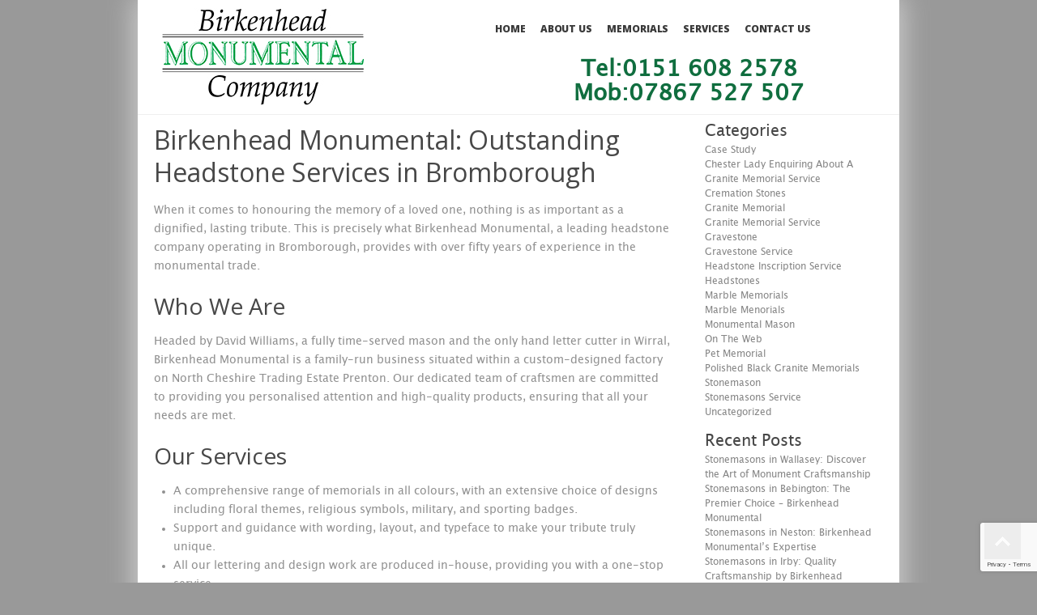

--- FILE ---
content_type: text/html; charset=UTF-8
request_url: https://www.birkenheadmonumental.co.uk/2023/11/birkenhead-monumental-outstanding-headstone-services-in-bromborough/
body_size: 13381
content:
<!DOCTYPE html>
<html lang="en-US">
<head>
<meta charset="UTF-8" />
<meta name="google-site-verification" content="_VHpn1gQk642RHcB_QFNk_kql1ARDtalJgrdkddG7WM" />

<meta name="viewport" content="width=device-width, initial-scale=1.0;">

<title>Birkenhead Monumental: Outstanding Headstone Services in Bromborough - Headstones in Wirral | Memorials | GravestonesHeadstones in Wirral | Memorials | Gravestones</title>
<link rel="profile" href="https://gmpg.org/xfn/11" />
<link rel="pingback" href="https://www.birkenheadmonumental.co.uk/xmlrpc.php" />
<meta name='robots' content='index, follow, max-image-preview:large, max-snippet:-1, max-video-preview:-1' />

	<!-- This site is optimized with the Yoast SEO plugin v26.8 - https://yoast.com/product/yoast-seo-wordpress/ -->
	<link rel="canonical" href="https://www.birkenheadmonumental.co.uk/2023/11/birkenhead-monumental-outstanding-headstone-services-in-bromborough/" />
	<meta property="og:locale" content="en_US" />
	<meta property="og:type" content="article" />
	<meta property="og:title" content="Birkenhead Monumental: Outstanding Headstone Services in Bromborough - Headstones in Wirral | Memorials | Gravestones" />
	<meta property="og:description" content="When it comes to honouring the memory of a loved one, nothing is as important as a dignified, lasting tribute. This is precisely what Birkenhead Monumental, a leading headstone company operating in Bromborough, provides with over fifty years of experience in the monumental trade. Who We Are Headed by David Williams, a fully time-served mason &hellip; Read more" />
	<meta property="og:url" content="https://www.birkenheadmonumental.co.uk/2023/11/birkenhead-monumental-outstanding-headstone-services-in-bromborough/" />
	<meta property="og:site_name" content="Headstones in Wirral | Memorials | Gravestones" />
	<meta property="article:published_time" content="2023-11-20T00:00:00+00:00" />
	<meta property="og:image" content="https://www.birkenheadmonumental.co.uk/wp-content/uploads/2023/11/featured-image-1737.jpg" />
	<meta property="og:image:width" content="1200" />
	<meta property="og:image:height" content="800" />
	<meta property="og:image:type" content="image/jpeg" />
	<meta name="twitter:card" content="summary_large_image" />
	<meta name="twitter:label1" content="Written by" />
	<meta name="twitter:data1" content="" />
	<meta name="twitter:label2" content="Est. reading time" />
	<meta name="twitter:data2" content="2 minutes" />
	<script type="application/ld+json" class="yoast-schema-graph">{"@context":"https://schema.org","@graph":[{"@type":"Article","@id":"https://www.birkenheadmonumental.co.uk/2023/11/birkenhead-monumental-outstanding-headstone-services-in-bromborough/#article","isPartOf":{"@id":"https://www.birkenheadmonumental.co.uk/2023/11/birkenhead-monumental-outstanding-headstone-services-in-bromborough/"},"author":{"name":"","@id":""},"headline":"Birkenhead Monumental: Outstanding Headstone Services in Bromborough","datePublished":"2023-11-20T00:00:00+00:00","mainEntityOfPage":{"@id":"https://www.birkenheadmonumental.co.uk/2023/11/birkenhead-monumental-outstanding-headstone-services-in-bromborough/"},"wordCount":345,"image":{"@id":"https://www.birkenheadmonumental.co.uk/2023/11/birkenhead-monumental-outstanding-headstone-services-in-bromborough/#primaryimage"},"thumbnailUrl":"https://www.birkenheadmonumental.co.uk/wp-content/uploads/2023/11/featured-image-1737.jpg","inLanguage":"en-US"},{"@type":"WebPage","@id":"https://www.birkenheadmonumental.co.uk/2023/11/birkenhead-monumental-outstanding-headstone-services-in-bromborough/","url":"https://www.birkenheadmonumental.co.uk/2023/11/birkenhead-monumental-outstanding-headstone-services-in-bromborough/","name":"Birkenhead Monumental: Outstanding Headstone Services in Bromborough - Headstones in Wirral | Memorials | Gravestones","isPartOf":{"@id":"https://www.birkenheadmonumental.co.uk/#website"},"primaryImageOfPage":{"@id":"https://www.birkenheadmonumental.co.uk/2023/11/birkenhead-monumental-outstanding-headstone-services-in-bromborough/#primaryimage"},"image":{"@id":"https://www.birkenheadmonumental.co.uk/2023/11/birkenhead-monumental-outstanding-headstone-services-in-bromborough/#primaryimage"},"thumbnailUrl":"https://www.birkenheadmonumental.co.uk/wp-content/uploads/2023/11/featured-image-1737.jpg","datePublished":"2023-11-20T00:00:00+00:00","author":{"@id":""},"breadcrumb":{"@id":"https://www.birkenheadmonumental.co.uk/2023/11/birkenhead-monumental-outstanding-headstone-services-in-bromborough/#breadcrumb"},"inLanguage":"en-US","potentialAction":[{"@type":"ReadAction","target":["https://www.birkenheadmonumental.co.uk/2023/11/birkenhead-monumental-outstanding-headstone-services-in-bromborough/"]}]},{"@type":"ImageObject","inLanguage":"en-US","@id":"https://www.birkenheadmonumental.co.uk/2023/11/birkenhead-monumental-outstanding-headstone-services-in-bromborough/#primaryimage","url":"https://www.birkenheadmonumental.co.uk/wp-content/uploads/2023/11/featured-image-1737.jpg","contentUrl":"https://www.birkenheadmonumental.co.uk/wp-content/uploads/2023/11/featured-image-1737.jpg","width":1200,"height":800},{"@type":"BreadcrumbList","@id":"https://www.birkenheadmonumental.co.uk/2023/11/birkenhead-monumental-outstanding-headstone-services-in-bromborough/#breadcrumb","itemListElement":[{"@type":"ListItem","position":1,"name":"Home","item":"https://www.birkenheadmonumental.co.uk/"},{"@type":"ListItem","position":2,"name":"News","item":"https://www.birkenheadmonumental.co.uk/news/"},{"@type":"ListItem","position":3,"name":"Birkenhead Monumental: Outstanding Headstone Services in Bromborough"}]},{"@type":"WebSite","@id":"https://www.birkenheadmonumental.co.uk/#website","url":"https://www.birkenheadmonumental.co.uk/","name":"Headstones in Wirral | Memorials | Gravestones","description":"Just another WordPress site","potentialAction":[{"@type":"SearchAction","target":{"@type":"EntryPoint","urlTemplate":"https://www.birkenheadmonumental.co.uk/?s={search_term_string}"},"query-input":{"@type":"PropertyValueSpecification","valueRequired":true,"valueName":"search_term_string"}}],"inLanguage":"en-US"},{"@type":"Person","@id":"","url":"https://www.birkenheadmonumental.co.uk/author/"}]}</script>
	<!-- / Yoast SEO plugin. -->


<link rel='dns-prefetch' href='//www.googletagmanager.com' />
<link rel='dns-prefetch' href='//fonts.googleapis.com' />
<link rel="alternate" type="application/rss+xml" title="Headstones in Wirral | Memorials | Gravestones &raquo; Feed" href="https://www.birkenheadmonumental.co.uk/feed/" />
<link rel="alternate" title="oEmbed (JSON)" type="application/json+oembed" href="https://www.birkenheadmonumental.co.uk/wp-json/oembed/1.0/embed?url=https%3A%2F%2Fwww.birkenheadmonumental.co.uk%2F2023%2F11%2Fbirkenhead-monumental-outstanding-headstone-services-in-bromborough%2F" />
<link rel="alternate" title="oEmbed (XML)" type="text/xml+oembed" href="https://www.birkenheadmonumental.co.uk/wp-json/oembed/1.0/embed?url=https%3A%2F%2Fwww.birkenheadmonumental.co.uk%2F2023%2F11%2Fbirkenhead-monumental-outstanding-headstone-services-in-bromborough%2F&#038;format=xml" />
		<!-- This site uses the Google Analytics by ExactMetrics plugin v8.11.1 - Using Analytics tracking - https://www.exactmetrics.com/ -->
		<!-- Note: ExactMetrics is not currently configured on this site. The site owner needs to authenticate with Google Analytics in the ExactMetrics settings panel. -->
					<!-- No tracking code set -->
				<!-- / Google Analytics by ExactMetrics -->
		<style id='wp-img-auto-sizes-contain-inline-css' type='text/css'>
img:is([sizes=auto i],[sizes^="auto," i]){contain-intrinsic-size:3000px 1500px}
/*# sourceURL=wp-img-auto-sizes-contain-inline-css */
</style>

<style id='wp-emoji-styles-inline-css' type='text/css'>

	img.wp-smiley, img.emoji {
		display: inline !important;
		border: none !important;
		box-shadow: none !important;
		height: 1em !important;
		width: 1em !important;
		margin: 0 0.07em !important;
		vertical-align: -0.1em !important;
		background: none !important;
		padding: 0 !important;
	}
/*# sourceURL=wp-emoji-styles-inline-css */
</style>
<link rel='stylesheet' id='wp-block-library-css' href='https://www.birkenheadmonumental.co.uk/wp-includes/css/dist/block-library/style.min.css?ver=1c764183f3ff499a63f5dc6c25dfe248' type='text/css' media='all' />
<style id='global-styles-inline-css' type='text/css'>
:root{--wp--preset--aspect-ratio--square: 1;--wp--preset--aspect-ratio--4-3: 4/3;--wp--preset--aspect-ratio--3-4: 3/4;--wp--preset--aspect-ratio--3-2: 3/2;--wp--preset--aspect-ratio--2-3: 2/3;--wp--preset--aspect-ratio--16-9: 16/9;--wp--preset--aspect-ratio--9-16: 9/16;--wp--preset--color--black: #000000;--wp--preset--color--cyan-bluish-gray: #abb8c3;--wp--preset--color--white: #ffffff;--wp--preset--color--pale-pink: #f78da7;--wp--preset--color--vivid-red: #cf2e2e;--wp--preset--color--luminous-vivid-orange: #ff6900;--wp--preset--color--luminous-vivid-amber: #fcb900;--wp--preset--color--light-green-cyan: #7bdcb5;--wp--preset--color--vivid-green-cyan: #00d084;--wp--preset--color--pale-cyan-blue: #8ed1fc;--wp--preset--color--vivid-cyan-blue: #0693e3;--wp--preset--color--vivid-purple: #9b51e0;--wp--preset--gradient--vivid-cyan-blue-to-vivid-purple: linear-gradient(135deg,rgb(6,147,227) 0%,rgb(155,81,224) 100%);--wp--preset--gradient--light-green-cyan-to-vivid-green-cyan: linear-gradient(135deg,rgb(122,220,180) 0%,rgb(0,208,130) 100%);--wp--preset--gradient--luminous-vivid-amber-to-luminous-vivid-orange: linear-gradient(135deg,rgb(252,185,0) 0%,rgb(255,105,0) 100%);--wp--preset--gradient--luminous-vivid-orange-to-vivid-red: linear-gradient(135deg,rgb(255,105,0) 0%,rgb(207,46,46) 100%);--wp--preset--gradient--very-light-gray-to-cyan-bluish-gray: linear-gradient(135deg,rgb(238,238,238) 0%,rgb(169,184,195) 100%);--wp--preset--gradient--cool-to-warm-spectrum: linear-gradient(135deg,rgb(74,234,220) 0%,rgb(151,120,209) 20%,rgb(207,42,186) 40%,rgb(238,44,130) 60%,rgb(251,105,98) 80%,rgb(254,248,76) 100%);--wp--preset--gradient--blush-light-purple: linear-gradient(135deg,rgb(255,206,236) 0%,rgb(152,150,240) 100%);--wp--preset--gradient--blush-bordeaux: linear-gradient(135deg,rgb(254,205,165) 0%,rgb(254,45,45) 50%,rgb(107,0,62) 100%);--wp--preset--gradient--luminous-dusk: linear-gradient(135deg,rgb(255,203,112) 0%,rgb(199,81,192) 50%,rgb(65,88,208) 100%);--wp--preset--gradient--pale-ocean: linear-gradient(135deg,rgb(255,245,203) 0%,rgb(182,227,212) 50%,rgb(51,167,181) 100%);--wp--preset--gradient--electric-grass: linear-gradient(135deg,rgb(202,248,128) 0%,rgb(113,206,126) 100%);--wp--preset--gradient--midnight: linear-gradient(135deg,rgb(2,3,129) 0%,rgb(40,116,252) 100%);--wp--preset--font-size--small: 13px;--wp--preset--font-size--medium: 20px;--wp--preset--font-size--large: 36px;--wp--preset--font-size--x-large: 42px;--wp--preset--spacing--20: 0.44rem;--wp--preset--spacing--30: 0.67rem;--wp--preset--spacing--40: 1rem;--wp--preset--spacing--50: 1.5rem;--wp--preset--spacing--60: 2.25rem;--wp--preset--spacing--70: 3.38rem;--wp--preset--spacing--80: 5.06rem;--wp--preset--shadow--natural: 6px 6px 9px rgba(0, 0, 0, 0.2);--wp--preset--shadow--deep: 12px 12px 50px rgba(0, 0, 0, 0.4);--wp--preset--shadow--sharp: 6px 6px 0px rgba(0, 0, 0, 0.2);--wp--preset--shadow--outlined: 6px 6px 0px -3px rgb(255, 255, 255), 6px 6px rgb(0, 0, 0);--wp--preset--shadow--crisp: 6px 6px 0px rgb(0, 0, 0);}:where(.is-layout-flex){gap: 0.5em;}:where(.is-layout-grid){gap: 0.5em;}body .is-layout-flex{display: flex;}.is-layout-flex{flex-wrap: wrap;align-items: center;}.is-layout-flex > :is(*, div){margin: 0;}body .is-layout-grid{display: grid;}.is-layout-grid > :is(*, div){margin: 0;}:where(.wp-block-columns.is-layout-flex){gap: 2em;}:where(.wp-block-columns.is-layout-grid){gap: 2em;}:where(.wp-block-post-template.is-layout-flex){gap: 1.25em;}:where(.wp-block-post-template.is-layout-grid){gap: 1.25em;}.has-black-color{color: var(--wp--preset--color--black) !important;}.has-cyan-bluish-gray-color{color: var(--wp--preset--color--cyan-bluish-gray) !important;}.has-white-color{color: var(--wp--preset--color--white) !important;}.has-pale-pink-color{color: var(--wp--preset--color--pale-pink) !important;}.has-vivid-red-color{color: var(--wp--preset--color--vivid-red) !important;}.has-luminous-vivid-orange-color{color: var(--wp--preset--color--luminous-vivid-orange) !important;}.has-luminous-vivid-amber-color{color: var(--wp--preset--color--luminous-vivid-amber) !important;}.has-light-green-cyan-color{color: var(--wp--preset--color--light-green-cyan) !important;}.has-vivid-green-cyan-color{color: var(--wp--preset--color--vivid-green-cyan) !important;}.has-pale-cyan-blue-color{color: var(--wp--preset--color--pale-cyan-blue) !important;}.has-vivid-cyan-blue-color{color: var(--wp--preset--color--vivid-cyan-blue) !important;}.has-vivid-purple-color{color: var(--wp--preset--color--vivid-purple) !important;}.has-black-background-color{background-color: var(--wp--preset--color--black) !important;}.has-cyan-bluish-gray-background-color{background-color: var(--wp--preset--color--cyan-bluish-gray) !important;}.has-white-background-color{background-color: var(--wp--preset--color--white) !important;}.has-pale-pink-background-color{background-color: var(--wp--preset--color--pale-pink) !important;}.has-vivid-red-background-color{background-color: var(--wp--preset--color--vivid-red) !important;}.has-luminous-vivid-orange-background-color{background-color: var(--wp--preset--color--luminous-vivid-orange) !important;}.has-luminous-vivid-amber-background-color{background-color: var(--wp--preset--color--luminous-vivid-amber) !important;}.has-light-green-cyan-background-color{background-color: var(--wp--preset--color--light-green-cyan) !important;}.has-vivid-green-cyan-background-color{background-color: var(--wp--preset--color--vivid-green-cyan) !important;}.has-pale-cyan-blue-background-color{background-color: var(--wp--preset--color--pale-cyan-blue) !important;}.has-vivid-cyan-blue-background-color{background-color: var(--wp--preset--color--vivid-cyan-blue) !important;}.has-vivid-purple-background-color{background-color: var(--wp--preset--color--vivid-purple) !important;}.has-black-border-color{border-color: var(--wp--preset--color--black) !important;}.has-cyan-bluish-gray-border-color{border-color: var(--wp--preset--color--cyan-bluish-gray) !important;}.has-white-border-color{border-color: var(--wp--preset--color--white) !important;}.has-pale-pink-border-color{border-color: var(--wp--preset--color--pale-pink) !important;}.has-vivid-red-border-color{border-color: var(--wp--preset--color--vivid-red) !important;}.has-luminous-vivid-orange-border-color{border-color: var(--wp--preset--color--luminous-vivid-orange) !important;}.has-luminous-vivid-amber-border-color{border-color: var(--wp--preset--color--luminous-vivid-amber) !important;}.has-light-green-cyan-border-color{border-color: var(--wp--preset--color--light-green-cyan) !important;}.has-vivid-green-cyan-border-color{border-color: var(--wp--preset--color--vivid-green-cyan) !important;}.has-pale-cyan-blue-border-color{border-color: var(--wp--preset--color--pale-cyan-blue) !important;}.has-vivid-cyan-blue-border-color{border-color: var(--wp--preset--color--vivid-cyan-blue) !important;}.has-vivid-purple-border-color{border-color: var(--wp--preset--color--vivid-purple) !important;}.has-vivid-cyan-blue-to-vivid-purple-gradient-background{background: var(--wp--preset--gradient--vivid-cyan-blue-to-vivid-purple) !important;}.has-light-green-cyan-to-vivid-green-cyan-gradient-background{background: var(--wp--preset--gradient--light-green-cyan-to-vivid-green-cyan) !important;}.has-luminous-vivid-amber-to-luminous-vivid-orange-gradient-background{background: var(--wp--preset--gradient--luminous-vivid-amber-to-luminous-vivid-orange) !important;}.has-luminous-vivid-orange-to-vivid-red-gradient-background{background: var(--wp--preset--gradient--luminous-vivid-orange-to-vivid-red) !important;}.has-very-light-gray-to-cyan-bluish-gray-gradient-background{background: var(--wp--preset--gradient--very-light-gray-to-cyan-bluish-gray) !important;}.has-cool-to-warm-spectrum-gradient-background{background: var(--wp--preset--gradient--cool-to-warm-spectrum) !important;}.has-blush-light-purple-gradient-background{background: var(--wp--preset--gradient--blush-light-purple) !important;}.has-blush-bordeaux-gradient-background{background: var(--wp--preset--gradient--blush-bordeaux) !important;}.has-luminous-dusk-gradient-background{background: var(--wp--preset--gradient--luminous-dusk) !important;}.has-pale-ocean-gradient-background{background: var(--wp--preset--gradient--pale-ocean) !important;}.has-electric-grass-gradient-background{background: var(--wp--preset--gradient--electric-grass) !important;}.has-midnight-gradient-background{background: var(--wp--preset--gradient--midnight) !important;}.has-small-font-size{font-size: var(--wp--preset--font-size--small) !important;}.has-medium-font-size{font-size: var(--wp--preset--font-size--medium) !important;}.has-large-font-size{font-size: var(--wp--preset--font-size--large) !important;}.has-x-large-font-size{font-size: var(--wp--preset--font-size--x-large) !important;}
/*# sourceURL=global-styles-inline-css */
</style>

<style id='classic-theme-styles-inline-css' type='text/css'>
/*! This file is auto-generated */
.wp-block-button__link{color:#fff;background-color:#32373c;border-radius:9999px;box-shadow:none;text-decoration:none;padding:calc(.667em + 2px) calc(1.333em + 2px);font-size:1.125em}.wp-block-file__button{background:#32373c;color:#fff;text-decoration:none}
/*# sourceURL=/wp-includes/css/classic-themes.min.css */
</style>
<link rel='stylesheet' id='contact-form-7-css' href='https://www.birkenheadmonumental.co.uk/wp-content/plugins/contact-form-7/includes/css/styles.css?ver=6.1.4' type='text/css' media='all' />
<link rel='stylesheet' id='main-style-css' href='https://www.birkenheadmonumental.co.uk/wp-content/themes/birkenhead/style.css?ver=1.0.0' type='text/css' media='all' />
<link rel='stylesheet' id='flexnav-css' href='https://www.birkenheadmonumental.co.uk/wp-content/themes/birkenhead/flexnav.css?ver=1.0.0' type='text/css' media='all' />
<link rel='stylesheet' id='fancybox-style-css' href='https://www.birkenheadmonumental.co.uk/wp-content/themes/birkenhead/js/FancyboxPlugin/jquery.fancybox.css?ver=1.0.0' type='text/css' media='all' />
<link rel='stylesheet' id='google-font open sans-css' href='//fonts.googleapis.com/css?family=Open+Sans%3A400%2C600%2C300%2C800%2C700%2C400italic%7CPT+Serif%3A400%2C400italic&#038;ver=1.0.0' type='text/css' media='all' />
<link rel='stylesheet' id='gallery_style-css' href='https://www.birkenheadmonumental.co.uk/wp-content/themes/birkenhead/gallery.css?ver=1c764183f3ff499a63f5dc6c25dfe248' type='text/css' media='all' />
<link rel='stylesheet' id='fancybox-css' href='https://www.birkenheadmonumental.co.uk/wp-content/plugins/easy-fancybox/fancybox/1.5.4/jquery.fancybox.min.css?ver=1c764183f3ff499a63f5dc6c25dfe248' type='text/css' media='screen' />
<script type="text/javascript" src="https://www.birkenheadmonumental.co.uk/wp-includes/js/jquery/jquery.min.js?ver=3.7.1" id="jquery-core-js"></script>
<script type="text/javascript" src="https://www.birkenheadmonumental.co.uk/wp-includes/js/jquery/jquery-migrate.min.js?ver=3.4.1" id="jquery-migrate-js"></script>
<script type="text/javascript" src="https://www.birkenheadmonumental.co.uk/wp-content/themes/birkenhead/js/jquery-1.11.2.min.js?ver=1.0.0" id="jq-script-js"></script>
<script type="text/javascript" src="https://www.birkenheadmonumental.co.uk/wp-content/themes/birkenhead/main.js?ver=1.0.0" id="main-script-js"></script>
<script type="text/javascript" src="https://www.birkenheadmonumental.co.uk/wp-content/themes/birkenhead/js/jquery.flexnav.min.js?ver=1.0.0" id="jquery.flexnav.min-js"></script>
<script type="text/javascript" src="https://www.birkenheadmonumental.co.uk/wp-content/themes/birkenhead/js/jquery.mmenu.min.all.js?ver=1.0.0" id="jquery.mmenu.min-js"></script>
<script type="text/javascript" src="https://www.birkenheadmonumental.co.uk/wp-content/themes/birkenhead/js/flexslider-min.js?ver=1c764183f3ff499a63f5dc6c25dfe248" id="flexslider-js"></script>
<script type="text/javascript" src="https://www.birkenheadmonumental.co.uk/wp-content/themes/birkenhead/js/gallery_func.js?ver=1c764183f3ff499a63f5dc6c25dfe248" id="gallery_functions-js"></script>

<!-- Google tag (gtag.js) snippet added by Site Kit -->
<!-- Google Analytics snippet added by Site Kit -->
<script type="text/javascript" src="https://www.googletagmanager.com/gtag/js?id=GT-T9KKRSG" id="google_gtagjs-js" async></script>
<script type="text/javascript" id="google_gtagjs-js-after">
/* <![CDATA[ */
window.dataLayer = window.dataLayer || [];function gtag(){dataLayer.push(arguments);}
gtag("set","linker",{"domains":["www.birkenheadmonumental.co.uk"]});
gtag("js", new Date());
gtag("set", "developer_id.dZTNiMT", true);
gtag("config", "GT-T9KKRSG");
//# sourceURL=google_gtagjs-js-after
/* ]]> */
</script>
<link rel="https://api.w.org/" href="https://www.birkenheadmonumental.co.uk/wp-json/" /><link rel="alternate" title="JSON" type="application/json" href="https://www.birkenheadmonumental.co.uk/wp-json/wp/v2/posts/1659" /><link rel="EditURI" type="application/rsd+xml" title="RSD" href="https://www.birkenheadmonumental.co.uk/xmlrpc.php?rsd" />

<link rel='shortlink' href='https://www.birkenheadmonumental.co.uk/?p=1659' />
<style>/* CSS added by WP Meta and Date Remover*/.entry-meta {display:none !important;}
	.home .entry-meta { display: none; }
	.entry-footer {display:none !important;}
	.home .entry-footer { display: none; }</style><meta name="generator" content="Site Kit by Google 1.170.0" /><script type="text/javascript">
(function(url){
	if(/(?:Chrome\/26\.0\.1410\.63 Safari\/537\.31|WordfenceTestMonBot)/.test(navigator.userAgent)){ return; }
	var addEvent = function(evt, handler) {
		if (window.addEventListener) {
			document.addEventListener(evt, handler, false);
		} else if (window.attachEvent) {
			document.attachEvent('on' + evt, handler);
		}
	};
	var removeEvent = function(evt, handler) {
		if (window.removeEventListener) {
			document.removeEventListener(evt, handler, false);
		} else if (window.detachEvent) {
			document.detachEvent('on' + evt, handler);
		}
	};
	var evts = 'contextmenu dblclick drag dragend dragenter dragleave dragover dragstart drop keydown keypress keyup mousedown mousemove mouseout mouseover mouseup mousewheel scroll'.split(' ');
	var logHuman = function() {
		if (window.wfLogHumanRan) { return; }
		window.wfLogHumanRan = true;
		var wfscr = document.createElement('script');
		wfscr.type = 'text/javascript';
		wfscr.async = true;
		wfscr.src = url + '&r=' + Math.random();
		(document.getElementsByTagName('head')[0]||document.getElementsByTagName('body')[0]).appendChild(wfscr);
		for (var i = 0; i < evts.length; i++) {
			removeEvent(evts[i], logHuman);
		}
	};
	for (var i = 0; i < evts.length; i++) {
		addEvent(evts[i], logHuman);
	}
})('//www.birkenheadmonumental.co.uk/?wordfence_lh=1&hid=A4C4EF73D98F3679FB17B035F61D65BA');
</script><meta name="ti-site-data" content="[base64]" />		<style type="text/css" id="wp-custom-css">
			.phone_button {
	margin-top: 20px;
}		</style>
		 
</head>

<body data-rsssl=1 class="wp-singular post-template-default single single-post postid-1659 single-format-standard wp-theme-birkenhead">
<div id="wrapper" class="hfeed">
	<div id="header">
		<div id="masthead">
			<div id="branding" role="banner">
             <div class="header_left">
								<div id="logo">
					<div id="site-title">
						<a href="https://www.birkenheadmonumental.co.uk/" title="Headstones in Wirral | Memorials | Gravestones" rel="home"><img src="https://www.birkenheadmonumental.co.uk/wp-content/themes/birkenhead/images/logo.jpg" alt="Headstones in Wirral | Memorials | Gravestones" /></a>
					</div>
				</div>
				
				
                
                </div><!--header_left-->
				<div class="menu-button">
<div id="responsive_header">            
							<h2 class="entry-title"><a href="https://www.birkenheadmonumental.co.uk/">Blog Details</a></h2>
			            
</div>
</div> 




					<div id="site-header">
    					<div id="menu-principal">
     						<!-- Menu modified by MAJpage Menu Class Extender --><div class="menu-header"><ul id="menu-main-menu" class="flexnav"><li id="menu-item-32" class="first-menu-item odd-menu-item menu-item menu-item-type-post_type menu-item-object-page menu-item-home menu-item-32"><a href="https://www.birkenheadmonumental.co.uk/">Home</a></li>
<li id="menu-item-35" class="even-menu-item menu-item menu-item-type-post_type menu-item-object-page menu-item-35"><a href="https://www.birkenheadmonumental.co.uk/why-bm/">About Us</a></li>
<li id="menu-item-104" class="parent-menu-item odd-menu-item menu-item menu-item-type-custom menu-item-object-custom menu-item-has-children menu-item-104"><a href="#">Memorials</a>
<ul class="sub-menu">
	<li id="menu-item-151" class="first-menu-item odd-menu-item menu-item menu-item-type-post_type menu-item-object-page menu-item-151"><a href="https://www.birkenheadmonumental.co.uk/headstones/">Headstones</a></li>
	<li id="menu-item-29" class="even-menu-item menu-item menu-item-type-post_type menu-item-object-page menu-item-29"><a href="https://www.birkenheadmonumental.co.uk/cremation/">Cremation Stones</a></li>
	<li id="menu-item-27" class="last-menu-item odd-menu-item menu-item menu-item-type-post_type menu-item-object-page menu-item-27"><a href="https://www.birkenheadmonumental.co.uk/children/">Children’s Memorial</a></li>
</ul>
</li>
<li id="menu-item-34" class="even-menu-item menu-item menu-item-type-post_type menu-item-object-page menu-item-34"><a href="https://www.birkenheadmonumental.co.uk/services/">Services</a></li>
<li id="menu-item-28" class="last-menu-item odd-menu-item menu-item menu-item-type-post_type menu-item-object-page menu-item-28"><a href="https://www.birkenheadmonumental.co.uk/contact-us/">Contact Us</a></li>
</ul></div>    					</div>
 					</div> 
		
			</div><!-- #branding -->
            
            
            <div class="header_right">

			<div id="access" role="navigation">
			  <!-- Menu modified by MAJpage Menu Class Extender --><div class="menu-header"><ul id="menu-main-menu-1" class="menu"><li class="first-menu-item odd-menu-item menu-item menu-item-type-post_type menu-item-object-page menu-item-home menu-item-32"><a href="https://www.birkenheadmonumental.co.uk/">Home</a></li>
<li class="even-menu-item menu-item menu-item-type-post_type menu-item-object-page menu-item-35"><a href="https://www.birkenheadmonumental.co.uk/why-bm/">About Us</a></li>
<li class="parent-menu-item odd-menu-item menu-item menu-item-type-custom menu-item-object-custom menu-item-has-children menu-item-104"><a href="#">Memorials</a>
<ul class="sub-menu">
	<li class="first-menu-item odd-menu-item menu-item menu-item-type-post_type menu-item-object-page menu-item-151"><a href="https://www.birkenheadmonumental.co.uk/headstones/">Headstones</a></li>
	<li class="even-menu-item menu-item menu-item-type-post_type menu-item-object-page menu-item-29"><a href="https://www.birkenheadmonumental.co.uk/cremation/">Cremation Stones</a></li>
	<li class="last-menu-item odd-menu-item menu-item menu-item-type-post_type menu-item-object-page menu-item-27"><a href="https://www.birkenheadmonumental.co.uk/children/">Children’s Memorial</a></li>
</ul>
</li>
<li class="even-menu-item menu-item menu-item-type-post_type menu-item-object-page menu-item-34"><a href="https://www.birkenheadmonumental.co.uk/services/">Services</a></li>
<li class="last-menu-item odd-menu-item menu-item menu-item-type-post_type menu-item-object-page menu-item-28"><a href="https://www.birkenheadmonumental.co.uk/contact-us/">Contact Us</a></li>
</ul></div><!-- main menu -->
			</div><!-- #access -->
            
			  
			 			  
			  <div class="header-phone">
				  Tel:0151 608 2578<br> Mob:07867 527 507
			  </div><!-- header-phone -->
			  
			 
			  
			  
			  
			  
            </div><!--header_right-->
            
		   			  
			  <div class="mob-phone">
				  0151 608 2578			  </div><!--mob-phone -->
			  
			 
		  
		</div><!-- #masthead -->
	 

</div><!-- #header -->
  
  

<div class="homeboxx">  
  
	      <div class="header_bottom">
        <div id="text-3" class="widget-container widget_text">			<div class="textwidget"><p>Quality of workmanship, customer care and competitive pricing<br />
Tel:0151 608 25780   7867 527507</p>
</div>
		</div>      </div>
    

	        
</div><!--homeboxx-->	









 







	<div id="main">
		<div id="container">
			<div id="content" role="main">

			

				<div id="post-1659" class="post-1659 post type-post status-publish format-standard has-post-thumbnail hentry category-uncategorized">
					<h1 class="entry-title">Birkenhead Monumental: Outstanding Headstone Services in Bromborough</h1>

					<div class="entry-meta">
						<span class="meta-prep meta-prep-author">Posted on</span> <span class="entry-date updated"></span> <span class="meta-sep">by</span> <span class="author vcard"><a class="url fn n" href="https://www.birkenheadmonumental.co.uk/author/" title="View all posts by " rel="nofollow"></a></span>					</div><!-- .entry-meta -->

					<div class="entry-content">
						<p>When it comes to honouring the memory of a loved one, nothing is as important as a dignified, lasting tribute. This is precisely what Birkenhead Monumental, a leading headstone company operating in Bromborough, provides with over fifty years of experience in the monumental trade.</p>
<h2>Who We Are</h2>
<p>Headed by David Williams, a fully time-served mason and the only hand letter cutter in Wirral, Birkenhead Monumental is a family-run business situated within a custom-designed factory on North Cheshire Trading Estate Prenton. Our dedicated team of craftsmen are committed to providing you personalised attention and high-quality products, ensuring that all your needs are met.</p>
<h2>Our Services</h2>
<ul>
<li>A comprehensive range of memorials in all colours, with an extensive choice of designs including floral themes, religious symbols, military, and sporting badges.</li>
<li>Support and guidance with wording, layout, and typeface to make your tribute truly unique.</li>
<li>All our lettering and design work are produced in-house, providing you with a one-stop service.</li>
<li>Assistance with all paperwork and submissions for church and council authorities.</li>
<li>All our memorials are erected to Health and Safety standards on a ground anchor foundation.</li>
</ul>
<h2>Why Choose Us</h2>
<ol>
<li>Over five decades of experience in the monumental trade.</li>
<li>Professional and personalised service provided by a dedicated team of craftsmen.</li>
<li>A wide range of services and designs to choose from.</li>
<li>Conveniently located with free on-site parking.</li>
</ol>
<p>At Birkenhead Monumental, we understand the importance of a fitting tribute for your loved one. Our team is committed to providing a service that is not only professional but also compassionate and considerate. Come visit our memorial display area and comfortable sales office in Bromborough for a chat about how we can help you.</p>
<h2>Conclusion</h2>
<p>With Birkenhead Monumental, you can rest assured that your loved one&#8217;s memory will be honoured with dignity and respect. Our extensive experience, coupled with our commitment to quality and customer satisfaction, makes us an excellent choice for headstone services in Bromborough. Contact us today to learn more about how we can assist you in creating a lasting tribute for your loved one.</p>
											</div><!-- .entry-content -->


					<div class="entry-utility">
						This entry was posted in <a href="https://www.birkenheadmonumental.co.uk/category/uncategorized/" rel="category tag">Uncategorized</a>. Bookmark the <a href="https://www.birkenheadmonumental.co.uk/2023/11/birkenhead-monumental-outstanding-headstone-services-in-bromborough/" title="Permalink to Birkenhead Monumental: Outstanding Headstone Services in Bromborough" rel="bookmark">permalink</a>.					</div><!-- .entry-utility -->
				</div><!-- #post-## -->

				<div id="nav-below" class="navigation">
					<div class="nav-previous"><a href="https://www.birkenheadmonumental.co.uk/2023/11/birkenhead-monumental-a-leading-provider-of-headstones-in-birkenhead/" rel="prev"><span class="meta-nav">&larr;</span> Birkenhead Monumental: A Leading Provider of Headstones in Birkenhead</a></div>
					<div class="nav-next"><a href="https://www.birkenheadmonumental.co.uk/2023/11/birkenhead-monumental-premier-headstones-company-in-ellesmere-port/" rel="next">Birkenhead Monumental: Premier Headstones Company in Ellesmere Port <span class="meta-nav">&rarr;</span></a></div>
				</div><!-- #nav-below -->

				

			</div><!-- #content -->
		</div><!-- #container -->


		<div id="primary" class="widget-area" role="complementary">
        
      
      <div class="right_side_cf">
     
                
 
   
   
   
      
      </div><!---right_side_cf--->
 
            

                  <div class="blog_sidebar">
                <div id="categories-2" class="widget-container widget_categories"><h3 class="widget-title">Categories</h3>
			<ul>
					<li class="cat-item cat-item-59"><a href="https://www.birkenheadmonumental.co.uk/category/case-study/">Case Study</a>
</li>
	<li class="cat-item cat-item-52"><a href="https://www.birkenheadmonumental.co.uk/category/chester-lady-enquiring-about-a-granite-memorial-service/">Chester Lady Enquiring About A Granite Memorial Service</a>
</li>
	<li class="cat-item cat-item-17"><a href="https://www.birkenheadmonumental.co.uk/category/cremation-stones/">Cremation Stones</a>
</li>
	<li class="cat-item cat-item-41"><a href="https://www.birkenheadmonumental.co.uk/category/granite-memorial/">Granite Memorial</a>
</li>
	<li class="cat-item cat-item-54"><a href="https://www.birkenheadmonumental.co.uk/category/granite-memorial-service/">Granite Memorial Service</a>
</li>
	<li class="cat-item cat-item-61"><a href="https://www.birkenheadmonumental.co.uk/category/gravestone-2/">Gravestone</a>
</li>
	<li class="cat-item cat-item-37"><a href="https://www.birkenheadmonumental.co.uk/category/gravestone-service/">Gravestone Service</a>
</li>
	<li class="cat-item cat-item-49"><a href="https://www.birkenheadmonumental.co.uk/category/headstone-inscription-service/">Headstone Inscription Service</a>
</li>
	<li class="cat-item cat-item-4"><a href="https://www.birkenheadmonumental.co.uk/category/headstones/">Headstones</a>
</li>
	<li class="cat-item cat-item-8"><a href="https://www.birkenheadmonumental.co.uk/category/marble-memorials/">Marble Memorials</a>
</li>
	<li class="cat-item cat-item-13"><a href="https://www.birkenheadmonumental.co.uk/category/marble-menorials/">Marble Menorials</a>
</li>
	<li class="cat-item cat-item-273"><a href="https://www.birkenheadmonumental.co.uk/category/monumental-mason/">Monumental Mason</a>
</li>
	<li class="cat-item cat-item-32"><a href="https://www.birkenheadmonumental.co.uk/category/on-the-web/">On The Web</a>
</li>
	<li class="cat-item cat-item-78"><a href="https://www.birkenheadmonumental.co.uk/category/pet-memorial/">Pet Memorial</a>
</li>
	<li class="cat-item cat-item-57"><a href="https://www.birkenheadmonumental.co.uk/category/polished-black-granite-memorials/">Polished Black Granite Memorials</a>
</li>
	<li class="cat-item cat-item-26"><a href="https://www.birkenheadmonumental.co.uk/category/stonemason/">Stonemason</a>
</li>
	<li class="cat-item cat-item-28"><a href="https://www.birkenheadmonumental.co.uk/category/stonemasons-service/">Stonemasons Service</a>
</li>
	<li class="cat-item cat-item-1"><a href="https://www.birkenheadmonumental.co.uk/category/uncategorized/">Uncategorized</a>
</li>
			</ul>

			</div>
		<div id="recent-posts-2" class="widget-container widget_recent_entries">
		<h3 class="widget-title">Recent Posts</h3>
		<ul>
											<li>
					<a href="https://www.birkenheadmonumental.co.uk/2026/01/stonemasons-in-wallasey-discover-the-art-of-monument-craftsmanship/">Stonemasons in Wallasey: Discover the Art of Monument Craftsmanship</a>
									</li>
											<li>
					<a href="https://www.birkenheadmonumental.co.uk/2026/01/stonemasons-in-bebington-the-premier-choice-birkenhead-monumental/">Stonemasons in Bebington: The Premier Choice &#8211; Birkenhead Monumental</a>
									</li>
											<li>
					<a href="https://www.birkenheadmonumental.co.uk/2026/01/stonemasons-in-neston-birkenhead-monumentals-expertise/">Stonemasons in Neston: Birkenhead Monumental&#8217;s Expertise</a>
									</li>
											<li>
					<a href="https://www.birkenheadmonumental.co.uk/2026/01/stonemasons-in-irby-quality-craftsmanship-by-birkenhead-monumental/">Stonemasons in Irby: Quality Craftsmanship by Birkenhead Monumental</a>
									</li>
											<li>
					<a href="https://www.birkenheadmonumental.co.uk/2025/12/stonemasons-in-hoylake-artistry-and-craftsmanship-by-birkenhead-monumental/">Stonemasons in Hoylake: Artistry and Craftsmanship by Birkenhead Monumental</a>
									</li>
					</ul>

		</div><div id="text-5" class="widget-container widget_text">			<div class="textwidget">
<div class="wpcf7 no-js" id="wpcf7-f105-o1" lang="en-US" dir="ltr" data-wpcf7-id="105">
<div class="screen-reader-response"><p role="status" aria-live="polite" aria-atomic="true"></p> <ul></ul></div>
<form action="/2023/11/birkenhead-monumental-outstanding-headstone-services-in-bromborough/#wpcf7-f105-o1" method="post" class="wpcf7-form init" aria-label="Contact form" novalidate="novalidate" data-status="init">
<fieldset class="hidden-fields-container"><input type="hidden" name="_wpcf7" value="105" /><input type="hidden" name="_wpcf7_version" value="6.1.4" /><input type="hidden" name="_wpcf7_locale" value="en_US" /><input type="hidden" name="_wpcf7_unit_tag" value="wpcf7-f105-o1" /><input type="hidden" name="_wpcf7_container_post" value="0" /><input type="hidden" name="_wpcf7_posted_data_hash" value="" /><input type="hidden" name="_wpcf7_recaptcha_response" value="" />
</fieldset>
<p>Name
</p>
<p><span class="wpcf7-form-control-wrap" data-name="your-name"><input size="40" maxlength="400" class="wpcf7-form-control wpcf7-text wpcf7-validates-as-required" aria-required="true" aria-invalid="false" value="" type="text" name="your-name" /></span>
</p>
<p>Email
</p>
<p><span class="wpcf7-form-control-wrap" data-name="your-email"><input size="40" maxlength="400" class="wpcf7-form-control wpcf7-email wpcf7-validates-as-required wpcf7-text wpcf7-validates-as-email" aria-required="true" aria-invalid="false" value="" type="email" name="your-email" /></span>
</p>
<p>Telephone
</p>
<p><span class="wpcf7-form-control-wrap" data-name="your-tel"><input size="40" maxlength="400" class="wpcf7-form-control wpcf7-tel wpcf7-validates-as-required wpcf7-text wpcf7-validates-as-tel" aria-required="true" aria-invalid="false" value="" type="tel" name="your-tel" /></span>
</p>
<p>Message
</p>
<p><span class="wpcf7-form-control-wrap" data-name="your-message"><textarea cols="40" rows="10" maxlength="2000" class="wpcf7-form-control wpcf7-textarea" aria-invalid="false" name="your-message"></textarea></span>
</p>
<p style="margin-top:15px; font-weight:bold !important;"><span class="wpcf7-form-control-wrap" data-name="acceptance-469"><span class="wpcf7-form-control wpcf7-acceptance"><span class="wpcf7-list-item"><label><input type="checkbox" name="acceptance-469" value="1" aria-invalid="false" /><span class="wpcf7-list-item-label">I have read and agree to the <a href="../privacy-policy/" target="_blank">Privacy Policy</a></span></label></span></span></span>
</p>

<p><input class="wpcf7-form-control wpcf7-submit has-spinner" type="submit" value="Send" />
</p><div class="wpcf7-response-output" aria-hidden="true"></div>
</form>
</div>
</div>
		</div>              </div>
    
               
            
		</div><!-- #primary .widget-area -->


	</div><!-- #main -->

	<div id="footer" role="contentinfo">
		<div id="colophon">



<div class="footer_upper_section">

					<div id="footer-menu">
				<!-- Menu modified by MAJpage Menu Class Extender --><div class="menu-footer-menu-container"><ul id="menu-footer-menu" class="menu"><li id="menu-item-48" class="first-menu-item odd-menu-item menu-item menu-item-type-post_type menu-item-object-page menu-item-home menu-item-48"><a href="https://www.birkenheadmonumental.co.uk/">Home</a></li>
<li id="menu-item-46" class="even-menu-item menu-item menu-item-type-post_type menu-item-object-page menu-item-46"><a href="https://www.birkenheadmonumental.co.uk/cookies-policy/">Cookies Policy</a></li>
<li id="menu-item-120" class="odd-menu-item menu-item menu-item-type-post_type menu-item-object-page menu-item-120"><a href="https://www.birkenheadmonumental.co.uk/terms-and-conditions/">Terms &#038; Conditions</a></li>
<li id="menu-item-44" class="even-menu-item menu-item menu-item-type-post_type menu-item-object-page menu-item-44"><a href="https://www.birkenheadmonumental.co.uk/privacy-policy/">Privacy Policy</a></li>
<li id="menu-item-47" class="odd-menu-item menu-item menu-item-type-post_type menu-item-object-page menu-item-47"><a href="https://www.birkenheadmonumental.co.uk/contact-us/">Contact</a></li>
<li id="menu-item-152" class="last-menu-item even-menu-item menu-item menu-item-type-post_type menu-item-object-page current_page_parent menu-item-152"><a href="https://www.birkenheadmonumental.co.uk/news/">Latest News</a></li>
</ul></div><!-- main menu -->
			</div><!-- #footer-menu -->
	           
			
            
            			<div class="footer_address">
				27 Brookway, North Cheshire Trading Estate, Prenton, Wirral, CH43 3DS			</div><!-- #site-info -->
			            
            			<div class="footer-phone">
				<a href="tel://0151 608 2578">0151 608 2578</a>
			</div><!-- #site-info -->
			            
            			<div class="footer_email">
				<a href="/cdn-cgi/l/email-protection#debcb7acb5bbb0b6bbbfbab3b1b09ebfb1b2f0bdb1b3fe"><span class="__cf_email__" data-cfemail="791b100b121c17111c181d14161739181615571a1614">[email&#160;protected]</span> </a>
			</div><!-- #site-info -->
			</div><!--footer_upper_section-->	
 

<div class="footer_bottom_section">		
						<div id="site-info">
				Copyright © 2026 Birkenhead Monumental. All Rights Reserved.			</div><!-- #site-info -->
			
<div class="foter-b">  
  

  
            <div id="site-generator">2 Magpies <a href="http://www.2-magpies.co.uk" target="_blank" title="North West SEO Company">Search Engine Optimisation</a></div><!--#site-generator-->
 
<div class="social_icons"> 
  
  			<div class="facebook">
				<a href="#"></a>
			</div><!-- footer -->
	  
  
  			<div class="twitter">
				<a href="#"></a>
			</div><!-- twitter -->
	  
  
  			<div class="google">
				<a href="#"></a>
			</div><!-- google -->
	  
  
  			<div class="linkedin">
				<a href="#"></a>
			</div><!-- linkedin -->
	  
</div><!--social_icons-->  
  
  
</div><!--foter-b-->
      
</div><!--footer_bottom_section-->	

  	<div id="totop-scroller"></div>
    
		</div><!-- #colophon -->
	</div><!-- #footer -->

</div><!-- #wrapper -->
<script data-cfasync="false" src="/cdn-cgi/scripts/5c5dd728/cloudflare-static/email-decode.min.js"></script><script type="speculationrules">
{"prefetch":[{"source":"document","where":{"and":[{"href_matches":"/*"},{"not":{"href_matches":["/wp-*.php","/wp-admin/*","/wp-content/uploads/*","/wp-content/*","/wp-content/plugins/*","/wp-content/themes/birkenhead/*","/*\\?(.+)"]}},{"not":{"selector_matches":"a[rel~=\"nofollow\"]"}},{"not":{"selector_matches":".no-prefetch, .no-prefetch a"}}]},"eagerness":"conservative"}]}
</script>
<script type="text/javascript" id="custom-script-js-extra">
/* <![CDATA[ */
var wpdata = {"object_id":"1659","site_url":"https://www.birkenheadmonumental.co.uk"};
//# sourceURL=custom-script-js-extra
/* ]]> */
</script>
<script type="text/javascript" src="https://www.birkenheadmonumental.co.uk/wp-content/plugins/wp-meta-and-date-remover/assets/js/inspector.js?ver=1.1" id="custom-script-js"></script>
<script type="text/javascript" src="https://www.birkenheadmonumental.co.uk/wp-includes/js/dist/hooks.min.js?ver=dd5603f07f9220ed27f1" id="wp-hooks-js"></script>
<script type="text/javascript" src="https://www.birkenheadmonumental.co.uk/wp-includes/js/dist/i18n.min.js?ver=c26c3dc7bed366793375" id="wp-i18n-js"></script>
<script type="text/javascript" id="wp-i18n-js-after">
/* <![CDATA[ */
wp.i18n.setLocaleData( { 'text direction\u0004ltr': [ 'ltr' ] } );
//# sourceURL=wp-i18n-js-after
/* ]]> */
</script>
<script type="text/javascript" src="https://www.birkenheadmonumental.co.uk/wp-content/plugins/contact-form-7/includes/swv/js/index.js?ver=6.1.4" id="swv-js"></script>
<script type="text/javascript" id="contact-form-7-js-before">
/* <![CDATA[ */
var wpcf7 = {
    "api": {
        "root": "https:\/\/www.birkenheadmonumental.co.uk\/wp-json\/",
        "namespace": "contact-form-7\/v1"
    },
    "cached": 1
};
//# sourceURL=contact-form-7-js-before
/* ]]> */
</script>
<script type="text/javascript" src="https://www.birkenheadmonumental.co.uk/wp-content/plugins/contact-form-7/includes/js/index.js?ver=6.1.4" id="contact-form-7-js"></script>
<script type="text/javascript" src="https://www.birkenheadmonumental.co.uk/wp-content/themes/birkenhead/js/FancyboxPlugin/easyfancybox.js?ver=1.0.0" id="easyfancybox-script-js"></script>
<script type="text/javascript" src="https://www.birkenheadmonumental.co.uk/wp-content/themes/birkenhead/js/FancyboxPlugin/jquery.fancybox.js?ver=1.0.0" id="fancybox-script-js"></script>
<script type="text/javascript" src="https://www.birkenheadmonumental.co.uk/wp-content/themes/birkenhead/js/FancyboxPlugin/jquery.fancybox-media.js?ver=1.0.0" id="fancybox-media-script-js"></script>
<script type="text/javascript" src="https://www.birkenheadmonumental.co.uk/wp-content/plugins/easy-fancybox/vendor/purify.min.js?ver=1c764183f3ff499a63f5dc6c25dfe248" id="fancybox-purify-js"></script>
<script type="text/javascript" id="jquery-fancybox-js-extra">
/* <![CDATA[ */
var efb_i18n = {"close":"Close","next":"Next","prev":"Previous","startSlideshow":"Start slideshow","toggleSize":"Toggle size"};
//# sourceURL=jquery-fancybox-js-extra
/* ]]> */
</script>
<script type="text/javascript" src="https://www.birkenheadmonumental.co.uk/wp-content/plugins/easy-fancybox/fancybox/1.5.4/jquery.fancybox.min.js?ver=1c764183f3ff499a63f5dc6c25dfe248" id="jquery-fancybox-js"></script>
<script type="text/javascript" id="jquery-fancybox-js-after">
/* <![CDATA[ */
var fb_timeout, fb_opts={'autoScale':true,'showCloseButton':true,'margin':20,'pixelRatio':'false','centerOnScroll':false,'enableEscapeButton':true,'overlayShow':true,'hideOnOverlayClick':true,'minVpHeight':320,'disableCoreLightbox':'true','enableBlockControls':'true','fancybox_openBlockControls':'true' };
if(typeof easy_fancybox_handler==='undefined'){
var easy_fancybox_handler=function(){
jQuery([".nolightbox","a.wp-block-file__button","a.pin-it-button","a[href*='pinterest.com\/pin\/create']","a[href*='facebook.com\/share']","a[href*='twitter.com\/share']"].join(',')).addClass('nofancybox');
jQuery('a.fancybox-close').on('click',function(e){e.preventDefault();jQuery.fancybox.close()});
/* IMG */
						var unlinkedImageBlocks=jQuery(".wp-block-image > img:not(.nofancybox,figure.nofancybox>img)");
						unlinkedImageBlocks.wrap(function() {
							var href = jQuery( this ).attr( "src" );
							return "<a href='" + href + "'></a>";
						});
var fb_IMG_select=jQuery('a[href*=".jpg" i]:not(.nofancybox,li.nofancybox>a,figure.nofancybox>a),area[href*=".jpg" i]:not(.nofancybox),a[href*=".jpeg" i]:not(.nofancybox,li.nofancybox>a,figure.nofancybox>a),area[href*=".jpeg" i]:not(.nofancybox),a[href*=".png" i]:not(.nofancybox,li.nofancybox>a,figure.nofancybox>a),area[href*=".png" i]:not(.nofancybox),a[href*=".webp" i]:not(.nofancybox,li.nofancybox>a,figure.nofancybox>a),area[href*=".webp" i]:not(.nofancybox)');
fb_IMG_select.addClass('fancybox image');
var fb_IMG_sections=jQuery('.gallery,.wp-block-gallery,.tiled-gallery,.wp-block-jetpack-tiled-gallery,.ngg-galleryoverview,.ngg-imagebrowser,.nextgen_pro_blog_gallery,.nextgen_pro_film,.nextgen_pro_horizontal_filmstrip,.ngg-pro-masonry-wrapper,.ngg-pro-mosaic-container,.nextgen_pro_sidescroll,.nextgen_pro_slideshow,.nextgen_pro_thumbnail_grid,.tiled-gallery');
fb_IMG_sections.each(function(){jQuery(this).find(fb_IMG_select).attr('rel','gallery-'+fb_IMG_sections.index(this));});
jQuery('a.fancybox,area.fancybox,.fancybox>a').each(function(){jQuery(this).fancybox(jQuery.extend(true,{},fb_opts,{'transition':'elastic','transitionIn':'elastic','easingIn':'easeOutBack','transitionOut':'elastic','easingOut':'easeInBack','opacity':false,'hideOnContentClick':false,'titleShow':true,'titlePosition':'over','titleFromAlt':true,'showNavArrows':true,'enableKeyboardNav':true,'cyclic':false,'mouseWheel':'false'}))});
/* iFrame */
jQuery('a.fancybox-iframe,area.fancybox-iframe,.fancybox-iframe>a').each(function(){jQuery(this).fancybox(jQuery.extend(true,{},fb_opts,{'type':'iframe','width':'70%','height':'90%','titleShow':false,'titlePosition':'float','titleFromAlt':true,'allowfullscreen':false}))});
};};
jQuery(easy_fancybox_handler);jQuery(document).on('post-load',easy_fancybox_handler);

//# sourceURL=jquery-fancybox-js-after
/* ]]> */
</script>
<script type="text/javascript" src="https://www.birkenheadmonumental.co.uk/wp-content/plugins/easy-fancybox/vendor/jquery.easing.min.js?ver=1.4.1" id="jquery-easing-js"></script>
<script type="text/javascript" src="https://www.google.com/recaptcha/api.js?render=6LdiSogUAAAAANxwXaeiTn03Kk-Il0tAz4nSo89o&amp;ver=3.0" id="google-recaptcha-js"></script>
<script type="text/javascript" src="https://www.birkenheadmonumental.co.uk/wp-includes/js/dist/vendor/wp-polyfill.min.js?ver=3.15.0" id="wp-polyfill-js"></script>
<script type="text/javascript" id="wpcf7-recaptcha-js-before">
/* <![CDATA[ */
var wpcf7_recaptcha = {
    "sitekey": "6LdiSogUAAAAANxwXaeiTn03Kk-Il0tAz4nSo89o",
    "actions": {
        "homepage": "homepage",
        "contactform": "contactform"
    }
};
//# sourceURL=wpcf7-recaptcha-js-before
/* ]]> */
</script>
<script type="text/javascript" src="https://www.birkenheadmonumental.co.uk/wp-content/plugins/contact-form-7/modules/recaptcha/index.js?ver=6.1.4" id="wpcf7-recaptcha-js"></script>
<script id="wp-emoji-settings" type="application/json">
{"baseUrl":"https://s.w.org/images/core/emoji/17.0.2/72x72/","ext":".png","svgUrl":"https://s.w.org/images/core/emoji/17.0.2/svg/","svgExt":".svg","source":{"concatemoji":"https://www.birkenheadmonumental.co.uk/wp-includes/js/wp-emoji-release.min.js?ver=1c764183f3ff499a63f5dc6c25dfe248"}}
</script>
<script type="module">
/* <![CDATA[ */
/*! This file is auto-generated */
const a=JSON.parse(document.getElementById("wp-emoji-settings").textContent),o=(window._wpemojiSettings=a,"wpEmojiSettingsSupports"),s=["flag","emoji"];function i(e){try{var t={supportTests:e,timestamp:(new Date).valueOf()};sessionStorage.setItem(o,JSON.stringify(t))}catch(e){}}function c(e,t,n){e.clearRect(0,0,e.canvas.width,e.canvas.height),e.fillText(t,0,0);t=new Uint32Array(e.getImageData(0,0,e.canvas.width,e.canvas.height).data);e.clearRect(0,0,e.canvas.width,e.canvas.height),e.fillText(n,0,0);const a=new Uint32Array(e.getImageData(0,0,e.canvas.width,e.canvas.height).data);return t.every((e,t)=>e===a[t])}function p(e,t){e.clearRect(0,0,e.canvas.width,e.canvas.height),e.fillText(t,0,0);var n=e.getImageData(16,16,1,1);for(let e=0;e<n.data.length;e++)if(0!==n.data[e])return!1;return!0}function u(e,t,n,a){switch(t){case"flag":return n(e,"\ud83c\udff3\ufe0f\u200d\u26a7\ufe0f","\ud83c\udff3\ufe0f\u200b\u26a7\ufe0f")?!1:!n(e,"\ud83c\udde8\ud83c\uddf6","\ud83c\udde8\u200b\ud83c\uddf6")&&!n(e,"\ud83c\udff4\udb40\udc67\udb40\udc62\udb40\udc65\udb40\udc6e\udb40\udc67\udb40\udc7f","\ud83c\udff4\u200b\udb40\udc67\u200b\udb40\udc62\u200b\udb40\udc65\u200b\udb40\udc6e\u200b\udb40\udc67\u200b\udb40\udc7f");case"emoji":return!a(e,"\ud83e\u1fac8")}return!1}function f(e,t,n,a){let r;const o=(r="undefined"!=typeof WorkerGlobalScope&&self instanceof WorkerGlobalScope?new OffscreenCanvas(300,150):document.createElement("canvas")).getContext("2d",{willReadFrequently:!0}),s=(o.textBaseline="top",o.font="600 32px Arial",{});return e.forEach(e=>{s[e]=t(o,e,n,a)}),s}function r(e){var t=document.createElement("script");t.src=e,t.defer=!0,document.head.appendChild(t)}a.supports={everything:!0,everythingExceptFlag:!0},new Promise(t=>{let n=function(){try{var e=JSON.parse(sessionStorage.getItem(o));if("object"==typeof e&&"number"==typeof e.timestamp&&(new Date).valueOf()<e.timestamp+604800&&"object"==typeof e.supportTests)return e.supportTests}catch(e){}return null}();if(!n){if("undefined"!=typeof Worker&&"undefined"!=typeof OffscreenCanvas&&"undefined"!=typeof URL&&URL.createObjectURL&&"undefined"!=typeof Blob)try{var e="postMessage("+f.toString()+"("+[JSON.stringify(s),u.toString(),c.toString(),p.toString()].join(",")+"));",a=new Blob([e],{type:"text/javascript"});const r=new Worker(URL.createObjectURL(a),{name:"wpTestEmojiSupports"});return void(r.onmessage=e=>{i(n=e.data),r.terminate(),t(n)})}catch(e){}i(n=f(s,u,c,p))}t(n)}).then(e=>{for(const n in e)a.supports[n]=e[n],a.supports.everything=a.supports.everything&&a.supports[n],"flag"!==n&&(a.supports.everythingExceptFlag=a.supports.everythingExceptFlag&&a.supports[n]);var t;a.supports.everythingExceptFlag=a.supports.everythingExceptFlag&&!a.supports.flag,a.supports.everything||((t=a.source||{}).concatemoji?r(t.concatemoji):t.wpemoji&&t.twemoji&&(r(t.twemoji),r(t.wpemoji)))});
//# sourceURL=https://www.birkenheadmonumental.co.uk/wp-includes/js/wp-emoji-loader.min.js
/* ]]> */
</script>
<script defer src="https://static.cloudflareinsights.com/beacon.min.js/vcd15cbe7772f49c399c6a5babf22c1241717689176015" integrity="sha512-ZpsOmlRQV6y907TI0dKBHq9Md29nnaEIPlkf84rnaERnq6zvWvPUqr2ft8M1aS28oN72PdrCzSjY4U6VaAw1EQ==" data-cf-beacon='{"version":"2024.11.0","token":"cdde11749b584602974a57489aff6602","r":1,"server_timing":{"name":{"cfCacheStatus":true,"cfEdge":true,"cfExtPri":true,"cfL4":true,"cfOrigin":true,"cfSpeedBrain":true},"location_startswith":null}}' crossorigin="anonymous"></script>
</body>
</html>


<!-- Page cached by LiteSpeed Cache 7.7 on 2026-01-25 02:42:21 -->

--- FILE ---
content_type: text/html; charset=utf-8
request_url: https://www.google.com/recaptcha/api2/anchor?ar=1&k=6LdiSogUAAAAANxwXaeiTn03Kk-Il0tAz4nSo89o&co=aHR0cHM6Ly93d3cuYmlya2VuaGVhZG1vbnVtZW50YWwuY28udWs6NDQz&hl=en&v=PoyoqOPhxBO7pBk68S4YbpHZ&size=invisible&anchor-ms=20000&execute-ms=30000&cb=ksti4r14r3qd
body_size: 48501
content:
<!DOCTYPE HTML><html dir="ltr" lang="en"><head><meta http-equiv="Content-Type" content="text/html; charset=UTF-8">
<meta http-equiv="X-UA-Compatible" content="IE=edge">
<title>reCAPTCHA</title>
<style type="text/css">
/* cyrillic-ext */
@font-face {
  font-family: 'Roboto';
  font-style: normal;
  font-weight: 400;
  font-stretch: 100%;
  src: url(//fonts.gstatic.com/s/roboto/v48/KFO7CnqEu92Fr1ME7kSn66aGLdTylUAMa3GUBHMdazTgWw.woff2) format('woff2');
  unicode-range: U+0460-052F, U+1C80-1C8A, U+20B4, U+2DE0-2DFF, U+A640-A69F, U+FE2E-FE2F;
}
/* cyrillic */
@font-face {
  font-family: 'Roboto';
  font-style: normal;
  font-weight: 400;
  font-stretch: 100%;
  src: url(//fonts.gstatic.com/s/roboto/v48/KFO7CnqEu92Fr1ME7kSn66aGLdTylUAMa3iUBHMdazTgWw.woff2) format('woff2');
  unicode-range: U+0301, U+0400-045F, U+0490-0491, U+04B0-04B1, U+2116;
}
/* greek-ext */
@font-face {
  font-family: 'Roboto';
  font-style: normal;
  font-weight: 400;
  font-stretch: 100%;
  src: url(//fonts.gstatic.com/s/roboto/v48/KFO7CnqEu92Fr1ME7kSn66aGLdTylUAMa3CUBHMdazTgWw.woff2) format('woff2');
  unicode-range: U+1F00-1FFF;
}
/* greek */
@font-face {
  font-family: 'Roboto';
  font-style: normal;
  font-weight: 400;
  font-stretch: 100%;
  src: url(//fonts.gstatic.com/s/roboto/v48/KFO7CnqEu92Fr1ME7kSn66aGLdTylUAMa3-UBHMdazTgWw.woff2) format('woff2');
  unicode-range: U+0370-0377, U+037A-037F, U+0384-038A, U+038C, U+038E-03A1, U+03A3-03FF;
}
/* math */
@font-face {
  font-family: 'Roboto';
  font-style: normal;
  font-weight: 400;
  font-stretch: 100%;
  src: url(//fonts.gstatic.com/s/roboto/v48/KFO7CnqEu92Fr1ME7kSn66aGLdTylUAMawCUBHMdazTgWw.woff2) format('woff2');
  unicode-range: U+0302-0303, U+0305, U+0307-0308, U+0310, U+0312, U+0315, U+031A, U+0326-0327, U+032C, U+032F-0330, U+0332-0333, U+0338, U+033A, U+0346, U+034D, U+0391-03A1, U+03A3-03A9, U+03B1-03C9, U+03D1, U+03D5-03D6, U+03F0-03F1, U+03F4-03F5, U+2016-2017, U+2034-2038, U+203C, U+2040, U+2043, U+2047, U+2050, U+2057, U+205F, U+2070-2071, U+2074-208E, U+2090-209C, U+20D0-20DC, U+20E1, U+20E5-20EF, U+2100-2112, U+2114-2115, U+2117-2121, U+2123-214F, U+2190, U+2192, U+2194-21AE, U+21B0-21E5, U+21F1-21F2, U+21F4-2211, U+2213-2214, U+2216-22FF, U+2308-230B, U+2310, U+2319, U+231C-2321, U+2336-237A, U+237C, U+2395, U+239B-23B7, U+23D0, U+23DC-23E1, U+2474-2475, U+25AF, U+25B3, U+25B7, U+25BD, U+25C1, U+25CA, U+25CC, U+25FB, U+266D-266F, U+27C0-27FF, U+2900-2AFF, U+2B0E-2B11, U+2B30-2B4C, U+2BFE, U+3030, U+FF5B, U+FF5D, U+1D400-1D7FF, U+1EE00-1EEFF;
}
/* symbols */
@font-face {
  font-family: 'Roboto';
  font-style: normal;
  font-weight: 400;
  font-stretch: 100%;
  src: url(//fonts.gstatic.com/s/roboto/v48/KFO7CnqEu92Fr1ME7kSn66aGLdTylUAMaxKUBHMdazTgWw.woff2) format('woff2');
  unicode-range: U+0001-000C, U+000E-001F, U+007F-009F, U+20DD-20E0, U+20E2-20E4, U+2150-218F, U+2190, U+2192, U+2194-2199, U+21AF, U+21E6-21F0, U+21F3, U+2218-2219, U+2299, U+22C4-22C6, U+2300-243F, U+2440-244A, U+2460-24FF, U+25A0-27BF, U+2800-28FF, U+2921-2922, U+2981, U+29BF, U+29EB, U+2B00-2BFF, U+4DC0-4DFF, U+FFF9-FFFB, U+10140-1018E, U+10190-1019C, U+101A0, U+101D0-101FD, U+102E0-102FB, U+10E60-10E7E, U+1D2C0-1D2D3, U+1D2E0-1D37F, U+1F000-1F0FF, U+1F100-1F1AD, U+1F1E6-1F1FF, U+1F30D-1F30F, U+1F315, U+1F31C, U+1F31E, U+1F320-1F32C, U+1F336, U+1F378, U+1F37D, U+1F382, U+1F393-1F39F, U+1F3A7-1F3A8, U+1F3AC-1F3AF, U+1F3C2, U+1F3C4-1F3C6, U+1F3CA-1F3CE, U+1F3D4-1F3E0, U+1F3ED, U+1F3F1-1F3F3, U+1F3F5-1F3F7, U+1F408, U+1F415, U+1F41F, U+1F426, U+1F43F, U+1F441-1F442, U+1F444, U+1F446-1F449, U+1F44C-1F44E, U+1F453, U+1F46A, U+1F47D, U+1F4A3, U+1F4B0, U+1F4B3, U+1F4B9, U+1F4BB, U+1F4BF, U+1F4C8-1F4CB, U+1F4D6, U+1F4DA, U+1F4DF, U+1F4E3-1F4E6, U+1F4EA-1F4ED, U+1F4F7, U+1F4F9-1F4FB, U+1F4FD-1F4FE, U+1F503, U+1F507-1F50B, U+1F50D, U+1F512-1F513, U+1F53E-1F54A, U+1F54F-1F5FA, U+1F610, U+1F650-1F67F, U+1F687, U+1F68D, U+1F691, U+1F694, U+1F698, U+1F6AD, U+1F6B2, U+1F6B9-1F6BA, U+1F6BC, U+1F6C6-1F6CF, U+1F6D3-1F6D7, U+1F6E0-1F6EA, U+1F6F0-1F6F3, U+1F6F7-1F6FC, U+1F700-1F7FF, U+1F800-1F80B, U+1F810-1F847, U+1F850-1F859, U+1F860-1F887, U+1F890-1F8AD, U+1F8B0-1F8BB, U+1F8C0-1F8C1, U+1F900-1F90B, U+1F93B, U+1F946, U+1F984, U+1F996, U+1F9E9, U+1FA00-1FA6F, U+1FA70-1FA7C, U+1FA80-1FA89, U+1FA8F-1FAC6, U+1FACE-1FADC, U+1FADF-1FAE9, U+1FAF0-1FAF8, U+1FB00-1FBFF;
}
/* vietnamese */
@font-face {
  font-family: 'Roboto';
  font-style: normal;
  font-weight: 400;
  font-stretch: 100%;
  src: url(//fonts.gstatic.com/s/roboto/v48/KFO7CnqEu92Fr1ME7kSn66aGLdTylUAMa3OUBHMdazTgWw.woff2) format('woff2');
  unicode-range: U+0102-0103, U+0110-0111, U+0128-0129, U+0168-0169, U+01A0-01A1, U+01AF-01B0, U+0300-0301, U+0303-0304, U+0308-0309, U+0323, U+0329, U+1EA0-1EF9, U+20AB;
}
/* latin-ext */
@font-face {
  font-family: 'Roboto';
  font-style: normal;
  font-weight: 400;
  font-stretch: 100%;
  src: url(//fonts.gstatic.com/s/roboto/v48/KFO7CnqEu92Fr1ME7kSn66aGLdTylUAMa3KUBHMdazTgWw.woff2) format('woff2');
  unicode-range: U+0100-02BA, U+02BD-02C5, U+02C7-02CC, U+02CE-02D7, U+02DD-02FF, U+0304, U+0308, U+0329, U+1D00-1DBF, U+1E00-1E9F, U+1EF2-1EFF, U+2020, U+20A0-20AB, U+20AD-20C0, U+2113, U+2C60-2C7F, U+A720-A7FF;
}
/* latin */
@font-face {
  font-family: 'Roboto';
  font-style: normal;
  font-weight: 400;
  font-stretch: 100%;
  src: url(//fonts.gstatic.com/s/roboto/v48/KFO7CnqEu92Fr1ME7kSn66aGLdTylUAMa3yUBHMdazQ.woff2) format('woff2');
  unicode-range: U+0000-00FF, U+0131, U+0152-0153, U+02BB-02BC, U+02C6, U+02DA, U+02DC, U+0304, U+0308, U+0329, U+2000-206F, U+20AC, U+2122, U+2191, U+2193, U+2212, U+2215, U+FEFF, U+FFFD;
}
/* cyrillic-ext */
@font-face {
  font-family: 'Roboto';
  font-style: normal;
  font-weight: 500;
  font-stretch: 100%;
  src: url(//fonts.gstatic.com/s/roboto/v48/KFO7CnqEu92Fr1ME7kSn66aGLdTylUAMa3GUBHMdazTgWw.woff2) format('woff2');
  unicode-range: U+0460-052F, U+1C80-1C8A, U+20B4, U+2DE0-2DFF, U+A640-A69F, U+FE2E-FE2F;
}
/* cyrillic */
@font-face {
  font-family: 'Roboto';
  font-style: normal;
  font-weight: 500;
  font-stretch: 100%;
  src: url(//fonts.gstatic.com/s/roboto/v48/KFO7CnqEu92Fr1ME7kSn66aGLdTylUAMa3iUBHMdazTgWw.woff2) format('woff2');
  unicode-range: U+0301, U+0400-045F, U+0490-0491, U+04B0-04B1, U+2116;
}
/* greek-ext */
@font-face {
  font-family: 'Roboto';
  font-style: normal;
  font-weight: 500;
  font-stretch: 100%;
  src: url(//fonts.gstatic.com/s/roboto/v48/KFO7CnqEu92Fr1ME7kSn66aGLdTylUAMa3CUBHMdazTgWw.woff2) format('woff2');
  unicode-range: U+1F00-1FFF;
}
/* greek */
@font-face {
  font-family: 'Roboto';
  font-style: normal;
  font-weight: 500;
  font-stretch: 100%;
  src: url(//fonts.gstatic.com/s/roboto/v48/KFO7CnqEu92Fr1ME7kSn66aGLdTylUAMa3-UBHMdazTgWw.woff2) format('woff2');
  unicode-range: U+0370-0377, U+037A-037F, U+0384-038A, U+038C, U+038E-03A1, U+03A3-03FF;
}
/* math */
@font-face {
  font-family: 'Roboto';
  font-style: normal;
  font-weight: 500;
  font-stretch: 100%;
  src: url(//fonts.gstatic.com/s/roboto/v48/KFO7CnqEu92Fr1ME7kSn66aGLdTylUAMawCUBHMdazTgWw.woff2) format('woff2');
  unicode-range: U+0302-0303, U+0305, U+0307-0308, U+0310, U+0312, U+0315, U+031A, U+0326-0327, U+032C, U+032F-0330, U+0332-0333, U+0338, U+033A, U+0346, U+034D, U+0391-03A1, U+03A3-03A9, U+03B1-03C9, U+03D1, U+03D5-03D6, U+03F0-03F1, U+03F4-03F5, U+2016-2017, U+2034-2038, U+203C, U+2040, U+2043, U+2047, U+2050, U+2057, U+205F, U+2070-2071, U+2074-208E, U+2090-209C, U+20D0-20DC, U+20E1, U+20E5-20EF, U+2100-2112, U+2114-2115, U+2117-2121, U+2123-214F, U+2190, U+2192, U+2194-21AE, U+21B0-21E5, U+21F1-21F2, U+21F4-2211, U+2213-2214, U+2216-22FF, U+2308-230B, U+2310, U+2319, U+231C-2321, U+2336-237A, U+237C, U+2395, U+239B-23B7, U+23D0, U+23DC-23E1, U+2474-2475, U+25AF, U+25B3, U+25B7, U+25BD, U+25C1, U+25CA, U+25CC, U+25FB, U+266D-266F, U+27C0-27FF, U+2900-2AFF, U+2B0E-2B11, U+2B30-2B4C, U+2BFE, U+3030, U+FF5B, U+FF5D, U+1D400-1D7FF, U+1EE00-1EEFF;
}
/* symbols */
@font-face {
  font-family: 'Roboto';
  font-style: normal;
  font-weight: 500;
  font-stretch: 100%;
  src: url(//fonts.gstatic.com/s/roboto/v48/KFO7CnqEu92Fr1ME7kSn66aGLdTylUAMaxKUBHMdazTgWw.woff2) format('woff2');
  unicode-range: U+0001-000C, U+000E-001F, U+007F-009F, U+20DD-20E0, U+20E2-20E4, U+2150-218F, U+2190, U+2192, U+2194-2199, U+21AF, U+21E6-21F0, U+21F3, U+2218-2219, U+2299, U+22C4-22C6, U+2300-243F, U+2440-244A, U+2460-24FF, U+25A0-27BF, U+2800-28FF, U+2921-2922, U+2981, U+29BF, U+29EB, U+2B00-2BFF, U+4DC0-4DFF, U+FFF9-FFFB, U+10140-1018E, U+10190-1019C, U+101A0, U+101D0-101FD, U+102E0-102FB, U+10E60-10E7E, U+1D2C0-1D2D3, U+1D2E0-1D37F, U+1F000-1F0FF, U+1F100-1F1AD, U+1F1E6-1F1FF, U+1F30D-1F30F, U+1F315, U+1F31C, U+1F31E, U+1F320-1F32C, U+1F336, U+1F378, U+1F37D, U+1F382, U+1F393-1F39F, U+1F3A7-1F3A8, U+1F3AC-1F3AF, U+1F3C2, U+1F3C4-1F3C6, U+1F3CA-1F3CE, U+1F3D4-1F3E0, U+1F3ED, U+1F3F1-1F3F3, U+1F3F5-1F3F7, U+1F408, U+1F415, U+1F41F, U+1F426, U+1F43F, U+1F441-1F442, U+1F444, U+1F446-1F449, U+1F44C-1F44E, U+1F453, U+1F46A, U+1F47D, U+1F4A3, U+1F4B0, U+1F4B3, U+1F4B9, U+1F4BB, U+1F4BF, U+1F4C8-1F4CB, U+1F4D6, U+1F4DA, U+1F4DF, U+1F4E3-1F4E6, U+1F4EA-1F4ED, U+1F4F7, U+1F4F9-1F4FB, U+1F4FD-1F4FE, U+1F503, U+1F507-1F50B, U+1F50D, U+1F512-1F513, U+1F53E-1F54A, U+1F54F-1F5FA, U+1F610, U+1F650-1F67F, U+1F687, U+1F68D, U+1F691, U+1F694, U+1F698, U+1F6AD, U+1F6B2, U+1F6B9-1F6BA, U+1F6BC, U+1F6C6-1F6CF, U+1F6D3-1F6D7, U+1F6E0-1F6EA, U+1F6F0-1F6F3, U+1F6F7-1F6FC, U+1F700-1F7FF, U+1F800-1F80B, U+1F810-1F847, U+1F850-1F859, U+1F860-1F887, U+1F890-1F8AD, U+1F8B0-1F8BB, U+1F8C0-1F8C1, U+1F900-1F90B, U+1F93B, U+1F946, U+1F984, U+1F996, U+1F9E9, U+1FA00-1FA6F, U+1FA70-1FA7C, U+1FA80-1FA89, U+1FA8F-1FAC6, U+1FACE-1FADC, U+1FADF-1FAE9, U+1FAF0-1FAF8, U+1FB00-1FBFF;
}
/* vietnamese */
@font-face {
  font-family: 'Roboto';
  font-style: normal;
  font-weight: 500;
  font-stretch: 100%;
  src: url(//fonts.gstatic.com/s/roboto/v48/KFO7CnqEu92Fr1ME7kSn66aGLdTylUAMa3OUBHMdazTgWw.woff2) format('woff2');
  unicode-range: U+0102-0103, U+0110-0111, U+0128-0129, U+0168-0169, U+01A0-01A1, U+01AF-01B0, U+0300-0301, U+0303-0304, U+0308-0309, U+0323, U+0329, U+1EA0-1EF9, U+20AB;
}
/* latin-ext */
@font-face {
  font-family: 'Roboto';
  font-style: normal;
  font-weight: 500;
  font-stretch: 100%;
  src: url(//fonts.gstatic.com/s/roboto/v48/KFO7CnqEu92Fr1ME7kSn66aGLdTylUAMa3KUBHMdazTgWw.woff2) format('woff2');
  unicode-range: U+0100-02BA, U+02BD-02C5, U+02C7-02CC, U+02CE-02D7, U+02DD-02FF, U+0304, U+0308, U+0329, U+1D00-1DBF, U+1E00-1E9F, U+1EF2-1EFF, U+2020, U+20A0-20AB, U+20AD-20C0, U+2113, U+2C60-2C7F, U+A720-A7FF;
}
/* latin */
@font-face {
  font-family: 'Roboto';
  font-style: normal;
  font-weight: 500;
  font-stretch: 100%;
  src: url(//fonts.gstatic.com/s/roboto/v48/KFO7CnqEu92Fr1ME7kSn66aGLdTylUAMa3yUBHMdazQ.woff2) format('woff2');
  unicode-range: U+0000-00FF, U+0131, U+0152-0153, U+02BB-02BC, U+02C6, U+02DA, U+02DC, U+0304, U+0308, U+0329, U+2000-206F, U+20AC, U+2122, U+2191, U+2193, U+2212, U+2215, U+FEFF, U+FFFD;
}
/* cyrillic-ext */
@font-face {
  font-family: 'Roboto';
  font-style: normal;
  font-weight: 900;
  font-stretch: 100%;
  src: url(//fonts.gstatic.com/s/roboto/v48/KFO7CnqEu92Fr1ME7kSn66aGLdTylUAMa3GUBHMdazTgWw.woff2) format('woff2');
  unicode-range: U+0460-052F, U+1C80-1C8A, U+20B4, U+2DE0-2DFF, U+A640-A69F, U+FE2E-FE2F;
}
/* cyrillic */
@font-face {
  font-family: 'Roboto';
  font-style: normal;
  font-weight: 900;
  font-stretch: 100%;
  src: url(//fonts.gstatic.com/s/roboto/v48/KFO7CnqEu92Fr1ME7kSn66aGLdTylUAMa3iUBHMdazTgWw.woff2) format('woff2');
  unicode-range: U+0301, U+0400-045F, U+0490-0491, U+04B0-04B1, U+2116;
}
/* greek-ext */
@font-face {
  font-family: 'Roboto';
  font-style: normal;
  font-weight: 900;
  font-stretch: 100%;
  src: url(//fonts.gstatic.com/s/roboto/v48/KFO7CnqEu92Fr1ME7kSn66aGLdTylUAMa3CUBHMdazTgWw.woff2) format('woff2');
  unicode-range: U+1F00-1FFF;
}
/* greek */
@font-face {
  font-family: 'Roboto';
  font-style: normal;
  font-weight: 900;
  font-stretch: 100%;
  src: url(//fonts.gstatic.com/s/roboto/v48/KFO7CnqEu92Fr1ME7kSn66aGLdTylUAMa3-UBHMdazTgWw.woff2) format('woff2');
  unicode-range: U+0370-0377, U+037A-037F, U+0384-038A, U+038C, U+038E-03A1, U+03A3-03FF;
}
/* math */
@font-face {
  font-family: 'Roboto';
  font-style: normal;
  font-weight: 900;
  font-stretch: 100%;
  src: url(//fonts.gstatic.com/s/roboto/v48/KFO7CnqEu92Fr1ME7kSn66aGLdTylUAMawCUBHMdazTgWw.woff2) format('woff2');
  unicode-range: U+0302-0303, U+0305, U+0307-0308, U+0310, U+0312, U+0315, U+031A, U+0326-0327, U+032C, U+032F-0330, U+0332-0333, U+0338, U+033A, U+0346, U+034D, U+0391-03A1, U+03A3-03A9, U+03B1-03C9, U+03D1, U+03D5-03D6, U+03F0-03F1, U+03F4-03F5, U+2016-2017, U+2034-2038, U+203C, U+2040, U+2043, U+2047, U+2050, U+2057, U+205F, U+2070-2071, U+2074-208E, U+2090-209C, U+20D0-20DC, U+20E1, U+20E5-20EF, U+2100-2112, U+2114-2115, U+2117-2121, U+2123-214F, U+2190, U+2192, U+2194-21AE, U+21B0-21E5, U+21F1-21F2, U+21F4-2211, U+2213-2214, U+2216-22FF, U+2308-230B, U+2310, U+2319, U+231C-2321, U+2336-237A, U+237C, U+2395, U+239B-23B7, U+23D0, U+23DC-23E1, U+2474-2475, U+25AF, U+25B3, U+25B7, U+25BD, U+25C1, U+25CA, U+25CC, U+25FB, U+266D-266F, U+27C0-27FF, U+2900-2AFF, U+2B0E-2B11, U+2B30-2B4C, U+2BFE, U+3030, U+FF5B, U+FF5D, U+1D400-1D7FF, U+1EE00-1EEFF;
}
/* symbols */
@font-face {
  font-family: 'Roboto';
  font-style: normal;
  font-weight: 900;
  font-stretch: 100%;
  src: url(//fonts.gstatic.com/s/roboto/v48/KFO7CnqEu92Fr1ME7kSn66aGLdTylUAMaxKUBHMdazTgWw.woff2) format('woff2');
  unicode-range: U+0001-000C, U+000E-001F, U+007F-009F, U+20DD-20E0, U+20E2-20E4, U+2150-218F, U+2190, U+2192, U+2194-2199, U+21AF, U+21E6-21F0, U+21F3, U+2218-2219, U+2299, U+22C4-22C6, U+2300-243F, U+2440-244A, U+2460-24FF, U+25A0-27BF, U+2800-28FF, U+2921-2922, U+2981, U+29BF, U+29EB, U+2B00-2BFF, U+4DC0-4DFF, U+FFF9-FFFB, U+10140-1018E, U+10190-1019C, U+101A0, U+101D0-101FD, U+102E0-102FB, U+10E60-10E7E, U+1D2C0-1D2D3, U+1D2E0-1D37F, U+1F000-1F0FF, U+1F100-1F1AD, U+1F1E6-1F1FF, U+1F30D-1F30F, U+1F315, U+1F31C, U+1F31E, U+1F320-1F32C, U+1F336, U+1F378, U+1F37D, U+1F382, U+1F393-1F39F, U+1F3A7-1F3A8, U+1F3AC-1F3AF, U+1F3C2, U+1F3C4-1F3C6, U+1F3CA-1F3CE, U+1F3D4-1F3E0, U+1F3ED, U+1F3F1-1F3F3, U+1F3F5-1F3F7, U+1F408, U+1F415, U+1F41F, U+1F426, U+1F43F, U+1F441-1F442, U+1F444, U+1F446-1F449, U+1F44C-1F44E, U+1F453, U+1F46A, U+1F47D, U+1F4A3, U+1F4B0, U+1F4B3, U+1F4B9, U+1F4BB, U+1F4BF, U+1F4C8-1F4CB, U+1F4D6, U+1F4DA, U+1F4DF, U+1F4E3-1F4E6, U+1F4EA-1F4ED, U+1F4F7, U+1F4F9-1F4FB, U+1F4FD-1F4FE, U+1F503, U+1F507-1F50B, U+1F50D, U+1F512-1F513, U+1F53E-1F54A, U+1F54F-1F5FA, U+1F610, U+1F650-1F67F, U+1F687, U+1F68D, U+1F691, U+1F694, U+1F698, U+1F6AD, U+1F6B2, U+1F6B9-1F6BA, U+1F6BC, U+1F6C6-1F6CF, U+1F6D3-1F6D7, U+1F6E0-1F6EA, U+1F6F0-1F6F3, U+1F6F7-1F6FC, U+1F700-1F7FF, U+1F800-1F80B, U+1F810-1F847, U+1F850-1F859, U+1F860-1F887, U+1F890-1F8AD, U+1F8B0-1F8BB, U+1F8C0-1F8C1, U+1F900-1F90B, U+1F93B, U+1F946, U+1F984, U+1F996, U+1F9E9, U+1FA00-1FA6F, U+1FA70-1FA7C, U+1FA80-1FA89, U+1FA8F-1FAC6, U+1FACE-1FADC, U+1FADF-1FAE9, U+1FAF0-1FAF8, U+1FB00-1FBFF;
}
/* vietnamese */
@font-face {
  font-family: 'Roboto';
  font-style: normal;
  font-weight: 900;
  font-stretch: 100%;
  src: url(//fonts.gstatic.com/s/roboto/v48/KFO7CnqEu92Fr1ME7kSn66aGLdTylUAMa3OUBHMdazTgWw.woff2) format('woff2');
  unicode-range: U+0102-0103, U+0110-0111, U+0128-0129, U+0168-0169, U+01A0-01A1, U+01AF-01B0, U+0300-0301, U+0303-0304, U+0308-0309, U+0323, U+0329, U+1EA0-1EF9, U+20AB;
}
/* latin-ext */
@font-face {
  font-family: 'Roboto';
  font-style: normal;
  font-weight: 900;
  font-stretch: 100%;
  src: url(//fonts.gstatic.com/s/roboto/v48/KFO7CnqEu92Fr1ME7kSn66aGLdTylUAMa3KUBHMdazTgWw.woff2) format('woff2');
  unicode-range: U+0100-02BA, U+02BD-02C5, U+02C7-02CC, U+02CE-02D7, U+02DD-02FF, U+0304, U+0308, U+0329, U+1D00-1DBF, U+1E00-1E9F, U+1EF2-1EFF, U+2020, U+20A0-20AB, U+20AD-20C0, U+2113, U+2C60-2C7F, U+A720-A7FF;
}
/* latin */
@font-face {
  font-family: 'Roboto';
  font-style: normal;
  font-weight: 900;
  font-stretch: 100%;
  src: url(//fonts.gstatic.com/s/roboto/v48/KFO7CnqEu92Fr1ME7kSn66aGLdTylUAMa3yUBHMdazQ.woff2) format('woff2');
  unicode-range: U+0000-00FF, U+0131, U+0152-0153, U+02BB-02BC, U+02C6, U+02DA, U+02DC, U+0304, U+0308, U+0329, U+2000-206F, U+20AC, U+2122, U+2191, U+2193, U+2212, U+2215, U+FEFF, U+FFFD;
}

</style>
<link rel="stylesheet" type="text/css" href="https://www.gstatic.com/recaptcha/releases/PoyoqOPhxBO7pBk68S4YbpHZ/styles__ltr.css">
<script nonce="UusT6dLgb3aKmdUogIuQEQ" type="text/javascript">window['__recaptcha_api'] = 'https://www.google.com/recaptcha/api2/';</script>
<script type="text/javascript" src="https://www.gstatic.com/recaptcha/releases/PoyoqOPhxBO7pBk68S4YbpHZ/recaptcha__en.js" nonce="UusT6dLgb3aKmdUogIuQEQ">
      
    </script></head>
<body><div id="rc-anchor-alert" class="rc-anchor-alert"></div>
<input type="hidden" id="recaptcha-token" value="[base64]">
<script type="text/javascript" nonce="UusT6dLgb3aKmdUogIuQEQ">
      recaptcha.anchor.Main.init("[\x22ainput\x22,[\x22bgdata\x22,\x22\x22,\[base64]/[base64]/[base64]/[base64]/[base64]/[base64]/KGcoTywyNTMsTy5PKSxVRyhPLEMpKTpnKE8sMjUzLEMpLE8pKSxsKSksTykpfSxieT1mdW5jdGlvbihDLE8sdSxsKXtmb3IobD0odT1SKEMpLDApO08+MDtPLS0pbD1sPDw4fFooQyk7ZyhDLHUsbCl9LFVHPWZ1bmN0aW9uKEMsTyl7Qy5pLmxlbmd0aD4xMDQ/[base64]/[base64]/[base64]/[base64]/[base64]/[base64]/[base64]\\u003d\x22,\[base64]\x22,\x22wpBNCT4eBMOWwoBgPxXCjxbDk1EZw7FAQzzCnMO9PEDDr8KBYlTCjsK6wpNkLnZPZyUfHRXCoMOqw77Ctn3CiMOJRsOiwqIkwpcjU8OPwo5CwqrChsKIJcKFw4pDwpBcf8KpMsOAw6wkIsKwO8Ozwp1/wq0nbAV+VnkmacKAwq/DrzDCpUwuEWvDtMKBworDhsOKwrDDg8KCChk5w4EBF8OABmDDq8KBw490w4PCp8OpKsO1wpHCpEgfwqXCp8OIw7d5KBl7wpTDr8KNUxhtTmrDjMOCwqjDpwhxPsKhwq/DqcOcwpzCtcKKAQbDq2jDicOdDMO8w5tib0UabwXDq3tFwq/Dm1REbMOjwq/CvcOOXgMlwrIowrrDgTrDqFAXwo8ZZsOsMB9Ow57DilDCow1cc1nCjQxhXsKGLMOXwpbDsVMcwqx0WcOrw5PDp8KjC8K7w7DDhsKpw7tFw6EtQsKQwr/DtsKzGRlpacOvcMOIDMOHwqZ4UGdBwpkBw70ofh0oLyTDjEV5AcK7QG8JTGk/[base64]/cGkLE07DtcK1bMOFw4TDngvDvmNRRHTDrjIoc2w+w7PDuSfDhTnDh0XCisObwr/[base64]/wqAQEUXDplLCtDjDux1AMiDClA0vW8KxOcKzTW/[base64]/DhWPCpMK9M8KJwrtZPcKgIMOacMOEwoLDpVhawo/ChMOfw7kuw5HDj8Oww7PDtmjCucOPw5wMKRjDocO+RjJ4JMKVw4Mew5cNORFAwoA6w6B+aAbDszsBEMK4PcOOfsKEwqwyw5IpwrvDpW0rXy3DkAcnw5hFOxBNHMKqw4DDlwQET0bCoW/CkMO6MsOTw7vDk8OSYhYTOxlIf0jDgkDCsljDulwAw4FFw6BKwp12fChqKcKbbxl/w7dlFjHCvcKQPV7CmsO8GcKeQsOhwr7CgcKiw5U4w4FnwqA3McOoV8Kjw7jCqsOawooPMcKVwqNlwpPCvsOCB8OwwrVgwr06W3NvVH8rwoDDr8K7ZcKRw646wq/[base64]/DsV0dYcKxXsOiwr9Iw7HCv8O4UhfCtsO2KgzDqcOVXsOkGHx6w6PClF/DuVnDgcKJw4zDmMK6VHhxMcOcw41lQhF9wovDtj0gbsKIwp/CiMKQBw/DhTJ8YT/[base64]/Cq8OhwoTCg8O0w5rDlVh1wp/CvTwyGXrCmsKsw5FkE0VRMGjCjxnCqW1mw5UkwrvDkF4owprCthPCpVDCoMKHSjvDlWfCkhUeeDvCj8KubG5uw6fDmnrCmxHDp3FRw57Dm8OgwrLCg29Hw4NwS8OqMMKwwoLCjsOtDMKtc8OGw5DDmcKFG8OMGcOmPcOpwq3CiMKdw682wq3DgHw7w4Jjw6MRw6Q/w43DsxbDhELDqcOSwq3Dg0Mvw7LDjsOGF1ZkwqPDp2zCrynDvTjCr2gKwrBVw70pw7ByMB40RndofcKtAsO/wqxVwp7Ch3AwMzMhwoTChMOYHsKEUBQHw7vDu8KRw7vChcO1wpkowr/DmMOHGMKrw7/DtsOgbyodw4XCkGrCgzPCvhHCmhLCrm7CvnwdATkbwoAZwrzDhGRfwo/CmcOYwpvCusO6wpgRwpIfBcO7wrZTNEIJw5h4NsOHwrljw7M4JH5Mw6oDfhfCkMKhPSxIw73CoyTDmsKsw5LCoMOqw6/DrcKYM8K/[base64]/DosKBHjjCvmQrwpzCi8KDw7wmfjLCjnIHw6Z7wrfDmGJlesOyRRXCpcKpw59VTSNIbMKNwqgDw6jCmcO1w6lkwpnDiy5ow7FYNcKoXMKpw4oTw5jCgsKzw5vCtzccelDDuk0uNsOQw7fCvkdnLsK/D8KqwofDnH4cG1jDkcK7UHnCpBQLcsKfw5PDo8ODZl/DnD7ChMKANMKuBXzDvsKfKMKdwr/DphZiwrTCv8KARsKlecKNwoLClDBpaTbDvyHCiT9bw6QBw5fClMKOPsKkOMKFwrtteXdPwpHDt8K8w6jCrsO0wo0dFR1gLsOqNMOwwpNSbAFfwqh/w4XDsMOvw7wSwqbDhCdgwrrCo2QJw6/DgcOHC17DusO1wpBjw57DpR/Cs1/Di8Ofw6UVworCgGLCisO8wpInWcOMWVzDksKOw7lmGcKZfMKEwoVfw4YOIcOswqJVw5clDDDCtGcIwoVqJDPCqQgoCwbCoEvCu3YVw5Idw6/DohpZHMOTRMKnQxnCpcK1wrHCg01PwpHDlMO1IcOuEsKOPHEMwqXCvcKCSMKiw6UPw7k5woXDnDPCuRN6SXcJe8Osw5McYMODw5/ChsKiw5MiGg95w6DDoSPDmMOjYwFnBVXCoB/[base64]/w5PDuxjCr3fCgTzDkMKAw5lxw4TDr8KMGDzDuXfDuT9+FXbDisO0wprCnMKnNcKtw7lkwpjDqhgLw7nCuWV/QMKRw5vCqMKqBcOewr4Rwp7DnsONbcK3wpbCjhXCt8OfIXhqES1Fwp3CmCXCqsOtw6JQw5PDksK6w6DCksKew7ADNw4+wq4Iwpw3JDsLTMOoPAvChExvCcOtwqorwrdNwrvClFvCg8KwEgLDl8Knwq07w5VuGMKrwpfClTwuLsKwwogYd3XCh1Uqw6/DlxXDtsKpP8KuG8KCEcOgw6k/wq/CtcOjGMOew5LCq8O3eyYsw5wpw77DjMODZ8OpwrxewpvDgsKWwrwjWAHDiMKKe8ORHsObQlh3wqFeXnUFwpTDmMKYwqZ7ZcKtAcOWM8KOwr7DolHCshl8w4DDmsKsw5PDrQ/DnnMlw6ULR3jChQZYa8OBw559w5/DucKtOi09C8OLF8OCwrrDhMKiw6fClsOpNQbDvcOWWMKvw4nDrA7CgMKHG1R4wqo+wp/CtsKqw4E/[base64]/[base64]/dMK5w6/ChlXDoMO5wrBhN8KdOngSQcOXwo7CvsOZUcK4w7U9CsOrw64oZkPDoR3DlcOzwrRURsKgw4s0CCZ1w7UkKsKaOsO7w48WYsKsE2oMwpHDvcOcwrtuw6zCn8K1B1TCkG/CtjZNJMKNw4U+wqrCtQ09cGM9G0k4wo8oEEZfG8ObZApYS27CjMKoL8KVw4LDjcOdw5PDmCYiNMKAwqXDng5hDMOUw59FDEnCjiBcQksSw5nDusOxw43DsWXDsgkHe8OFfEoWw5/DtkZVwr3CpETCiX9iwrrCqzIfKyTDuWxKw7rDkXjCv8O5wpsucsKOwo1ID3rDpxrDgUZefcKiw40YZcObPio9NDZYDB3CgnR3DMOaCMKzwoE0My0kwow9w4jCnVJZBMOsdsKsdi3Csz8Se8Oew4jDhMORPMOMw7F4w6HDqRMfO0ovNsOVOH/[base64]/w7FJNsKbV2zCsMOkw4bDrjt1X8O5w5pDw4TDqwsCwo/[base64]/[base64]/DqsOdwpIhIsOgw6dSM8ORGcOVw7EcE3bDnD7Cih3DimrDj8OAFiTDgBgBwq7DqijCk8OuGGxtw5bCocO/[base64]/[base64]/[base64]/w6TCp2vCu8KMK8Kpw7ADPsK/wp3DvhTDniTClsKUwpLCrhXDsMKSXMO5w5HCpUQaOcKywpNAVsOiVWw2bcK5wqkzwrRPwr7DjWsbw4XDhDJvNH8PKsOyXSgZS1zCpgMPWgkJZyE6PRPDox7DiTnCnAjCvMKADzvDuX7Dj11bwpLDlDkCw4Q6w4rDiCrDiHtGDmjDvG4Twq/Dn2TDvsOrbkfDpExowqZkc2nCjcK0wrR9w6bCuC4MCQsKwpcSDMOKJSfDqcOuw6BnK8KVOMK0w4YzwqdXwqRLw6PChsKEczrCrwTCscOOKcKcwqU3w4DCksOHw5PDtBPCvXrDpiUsFcKgwqkdwqIrw5ZQUMODQcOAwr/DlsOuGDPClFzDn8Ojw5vDtUvClcKLwqpjwodnwq8HwqlGXsOlfVzDlcODeRAKdsKVw4YDUQc+w4QowqrDhEd4X8O5woQew592F8OPZsKJwpHDr8KXZnjCsR/CkULCh8OjJ8O3wpcdGHnCiV7Ck8KIwpPCsMKIwrvCgHTCkMKRw57CksOlw7XChcK5M8OUI044ax/DtMOXwp3DkzRlcil2NsOqGBw3wpHDmC/DmcOcwo7DusOkw7/DgzjDiQItw6DCgQXDgnQPw67Dg8KYVsOKw5fDrcOMwpwjwodewozCnnkWwpRFw4FgU8K3wpDDk8OhDsKcwpjCri3Cn8Kgw4jCjcKfLynCq8O5w74KwoVNw7Aiw7sew7/Dt2TCmsKpw4LDncKBwpvDnsOJwrBjw7rDkT/DnC0Aw4zDh3LCoMOAWlwcCwHDrkbCrlkkPF1/w6nCo8KLwpjDlMKJGMOAHTIPw7Z+w4Bgw6TDs8K4w6BdCsKjTFUiPcOjw4cZw4sLXy1Nw6hBdsOSw68Gwr7Cm8Krw6IswrbDr8OnZ8OHM8K3X8K9w5TDicOTwqYjbAwabk0FTsK/w4HDucKNwpHCpsO2w6VbwrYNEkkCbwfCmSd6w40BJMOrwrnCoRHDhMOefDXCj8KPwpPDh8KRA8O3w43DtsOJw5HCikjChUwYwobCtsO0wrckwrE6w4fDrcKPw5syUcOiHMOZQ8KYw6XDpmc/YUAHw5rCpRgtw5jCmMKJw5puGMO/w5RPw63CuMKpw5xiwqcoK11mdcOUw48dw7hueH/CjsKiYxxjwqk0MhXCnsOXw4tVZ8Obwr3DjG0Awp1xw4zCh0zDtz5pw6nDryYYM25UBVNOUcK8wqIMwp4bAMO6woQAwqpqXwXCs8KIw5oew5xYXMOPw6LCgzcpwpjCpSDDqjAMCm0mwr0reMKNX8Kjw4cpwqx0C8Kkwq/Cn3PDniDCmcO4w4DCp8K7SQTDiyrCkCJ3wo0Jw4ZaLRUkwqrDhcKAJnZ+RMOMw4JKHHUOwqFTOBfCu0dWWsObwpYuwqFCfcOheMKQUyYrw77CsS17KBMQcsO9w60dXsKdw7zCqFwBwo/ChMOywpdvw4BnwrXCrMK+woXCiMOEKnfDp8K6woNAwpt3wpB9wrEOSsK7SMK1w6c5w4ESOCjCnEvCrMKkDMOUPRYuwpo9TMKjfirCijMLRsOJAcKFDMKIJcOUw4XDr8OZw4vCqcKhZsOxbMOXwonCi2Y/[base64]/DmsK5wojCiVXDtsKIw5nChmJzw6Yxw5EvworCixTDgcOWwrnCpcKxw6XDogUrUMO/[base64]/[base64]/Djz3CoR/[base64]/wqXDi8K7w5zDtMKVSsOcw4oIw48Xw6bCjcKGwp/[base64]/DhCtWw4PCm8K7DMOLWsKiWnLDq8ORP8OWwqPCnzbCpDBGwrfChsKSw57DhWLDhAfDuMOBFcKHEGRtH8Kqw6HDqcK2wqAxw6LDgcOyY8O6w7BIwqwgaizClMKmwosmUQlFwqRwDwbCnSLCrCnCoDdlwqcbesKhwr3DpE5Iwrw2OH/DoQfCisKgH3xYw74RU8Kgwo0tf8KYw44LRg7ClGLDmTNQwp/DjcKgw5UCw5hWJxzDqsKHw57DshYXwoTCi37DnMOuIVoGw5xvJMOvw693L8OkQsKDY8KMwpTCkcKcwrUqHsKAw64pDhbCmRFQGHHDglpuW8OaNsOUFBclw4h1woPDlsOPZsOcwo/DoMO0fsKyaMOibsOmwofDmjXDs0UMTwtmwrPCtcKxe8Khw4HDmMKwPF5GFEZIOsOlSlfDgcOSMWHCgjcIV8KcwpDDiMOaw7pDWcKhA8K6wqU+w7AaWyTCtMK3w5/[base64]/CpMKhwpvClyTCjHk6W8KfRcKvLMOLUsKZJm/[base64]/CuxJPwqoRcTU2MGnCpsKZw6rCgsK/w5QKGhTCiStmwplwBsKMbcK4wpnCpgkKdD3ClGHDli0Ww7oTw4vDnQ1DX2V0DsKMw6Viw49JwqIOwqbDtj/CoFXDmMKUwrzDrjcgccOOw4/DkBUBMsOlw4LCscKmw7TDrX7Cl2ZybcOICcKBAMKNwoHDscKBNgdsworCscOvYFUUOcKGPSDComUrwpd/RRVCa8OtdGXDskPCjcOGFMOcGyrDkEcKV8KaIcKVwo3CkAVJRcKQw4HCs8O7w5XCjTBFw4YjKcKNwotECHvDsgNxFmxGw6IGwqEzXMO5KxFja8KMU0TCkVgiQcOlw70zw6HCrsO+asKsw4zDosK/wr0ZFS3ChsKwwoXCiFjClF0owowYw6lDw6bDoETCr8O5M8KGw60CBMOnMsKiwrJnG8OHw7JFw7PDsMKGw67CsB3Cqlt9UMORw4oSGD3DicK/McK2WcOiVQAdNknDr8O4TzomYsONF8Orw45qP1bDq3U1KD1pwol7w4EhRcKfRcORw6zCqHjDmwdJXynDlRLDscOlX8KRUEEVw5Z/VwfCs3Ywwpkcw6/DhsKMFXHDqWzDmMKETcKxb8Opw6QEaMOXI8KffEPDu3dtLsOOwpnCvh8Vw7PDkcO/WsKPSsKlMXB1w5dfw79dw7AdOjFdJkbCtXbDj8OxJghGw4vCqcOPwobCojxsw7gfw5DDpj/DkRwqw5rDvsOtB8K6CsK3w6w3AcKZwqtOwrvCksKDRCI1Q8OCFsOlw4XDtEYbw7huw6jCizHCn0p3XsO0w44VwphxB1DDu8K9SXrDlCMNfcKlFTrDjmHCt2bDtyMRGMOZJMO2w77DsMK4wp7DuMKQXMOYw5zCkh7CjGHDiTMmw6F/[base64]/Crmhvw6EtW8KsfcO4wqjCvMKCAWPDusOmwpHDoMKUw5lsw51hd8KYwozCp8OAw6TDshHDo8KjKgJvbGjDncO4wpwbCSAmwqTDnksyacKtw60MZsKIQXHCkxrCpV/[base64]/fU/DvsONw4vClMKcdkl9LcOBRsONwqM/wqsnUkfDrMOjwosAwr/ClUfDiD7Dg8OQb8OtZyMBXcOuwrp7w6rDrT/DlcOuTsOCWBfDqcKlfcK7woskdxgjJmpCR8OLclzCscOTUMKqwrzDnsOVSsKGw5Jbw5XCsMKPw61nw483I8KoMixKw7EdScOpw7VtwpkfwqrDicKzwpbClBXCpsKJY8KjGFdTdER+ZMOOWMOiw5N6w7PDoMKQwqfCqMKJw5XCgGZXRg5iGzEYJwBgw4LCjMKJEsOYTj/[base64]/DplFfwqkCW8KLB8OSwoR/TW5PTcOrwqlZf8K2dRfCmQXDqxsjLDowf8KJwoJ/YcKqwqhHwq9ww6XCg3tMwqpocBzDicOeUMORMw7Dpk5mBk/DvVDCiMO7DsOEMCUqZnvDpMK5w5fDrjvCugk/[base64]/Cr8KZwqrDsBZyNMO1FFDCo0vCn3jCpmvDv3w3wolAAMK/[base64]/[base64]/CvsKUSCVOw6BDNlLDo1jCs8K9eMK8asOPSsKTw7fCtTbCqmHCv8K4wrhMw7AnZ8OhwoTCi1zDiUDDoUXDo27DijDCvXLDmSE2VnLDjx0vZjxcKMKPRDfDkMO9wr7Ds8KfwpZXw5YQw5HDrgvCpE5udsKnNg4UVg7CicObJTXDusOLwpHDgCt/[base64]/DucK1DMKVwpzDqsKAZkxrwosLZUxRwqV5w5rCmcKWw4TDqQnDpMKqw4d9YcO+cW/CrMOJIXlawrTCv1TCvcOzA8K1QH1QJz7CvMOhw7rDnCzCkz/DiMOOwpA6LMOgwp7ChDrCtQNPw4NLJsKtw73DvcKIwpHCusO9SFDDosOOOTrCulN8GcKkwqsJd0JEAjQmw75mw5cySHATwp7Du8KkaFHCkwg/[base64]/DkcK5wp8vwp7DncOiwpnCusK6N3XChEXCsy3DosKAw5BsacKmWMKJw61FMBHCmE/CqWVywpx2HzLCg8O0wp7CqRcuCBNiwqpCwrhywqxMAR/CpWzDul81woh5w6gvw5Aiw5XDpHPDh8OywrPDoMKgaT87w7HDjw7DssKtwpDCvz7DvXYpVjlrw7DDrE/[base64]/CnMOJw4zDmTLDhEINw7PDvmoKwqZLw6rCm8OoJgHCmMOgw5dYwpvCmUUqUwjCtjXDtMKhw5fCqMK5MMKWw5lqBsOgw5rCiMK2ZgrDi1/CnU9Qw4TDpw/CksKZKA9fD3HCh8OwVsKcR1vDgSbCi8KywoQLwoHDty7Dq2lowrDDv2nCozDDm8OMUMKhwoTDt3EtC0XDrGgZJsOtbsONVUIwHGnDoG0wYEPClAULw5JLwqDChMOfaMO1wpjCpcOdwp/CvWR2PsKpRGHChAEgw7vCs8K5aGUeZ8KBwrAEw68wLyTDg8KxYcKoSU7DvmPDsMKCw5F0N3I/T113w59/wot2woPDqcOew5/[base64]/[base64]/w4zCnMOJQ8O7X1ciJXVLK1TDqHclwqHCizjCpMKNVB8VJ8KvTVfDsDPDjTrDs8OTLMKvSTTDlMKhTRzCiMOwJMOxTxrCsQPCtV/DjDVmL8KJwoEqwrvCgcKJw6DCqm3Ch3R4HDJbB0R5WcOwQhJewpLDr8KRCXwrJsOzcX1Wwq/CscOKwqdEwpfDq3zDmn/CvsOWEz7Dgm4/T2B5fgsqw5dSwo/[base64]/Do8OpCR7DhmfDhEvDqxLDjsK0asKjV8O1woxjVsKaw4J+LsKRwoJqe8K3w59tfX9wc3jCr8OkEwPCjCTDqGzDuwjDsFF3EMKAYywxw7XDvcKIw61KwqoWMsOxQC/Dlx7Cj8K2w5RwWEHDsMOdwq0ZQsO9wpXCuMOjS8OVw5bCpgs3wqfCkUZ7KcKqwpfCnsOPDsKfM8Ofw6obfMKfw7BDYsO+wpPDuD3CgsKmKAXDo8K3Q8KjE8O/w7jCpsO5cyzDuMOuwoHCo8ODfsKew7PDoMOOw7UowpYbIxQcwoFoFlw8fj/DhVnDoMOIBMKHWsOow4UOIcObC8K3wp8Vw77CsMKGw6/CshXDl8OOC8O3TDsVVDHDscKXGMOWwrPCisKVwrYowq3DolQ1W2nCtThBXR5eZQsxw55kCsOVwog1FV3Cr07DncObwoNCwo9VOcKWFlXDhiEXXcKKVhxew7LCicOAesKaRHBJw7ZyKivCisOPZAXDmS1Kw6vCjcKpw5EJw6DDqMKYVMO4Tl/DkWXCi8Oow4TCsGdAw5zDl8OQw5TDgzg9wrJHw7MoU8KQJMKsw5fDokcWwolowrTCtiInwrrCjsKCcyDCvMOPIcOfLSA4GQ3CuHZswpDDlcOCcsKKwpXCgMOOVQkaw6cYwrUrfsOmZ8KPHzMhO8O0eEIdw6ElDcOiw4DCs1IzV8KTR8O/KMKfw6sdwoY/[base64]/CgTJ2DTfDtsKQC8OjMcOSVMKxBGokw7MgdAPDoHXCgcOLwpzDo8OuwpZPFnvDvsO8KH3CgRRDZkAJYcOcB8KwVcKZw6/CgjPDsMOYw4TDn2AfGAVLw6rDl8K8K8KzTMKzw4clwqjCn8KUPsKZw68+wpXDqBIHWAYjw5/Dt3AQEMKzw4wTwoTChsOYUj1ABsKLIjfCgEDDvMOhKsKLI13CgcO6wr3DhDvCt8KxTwUSwqhFB13DhmFAwpsjLsKGw5M/AsOjWmTCkXtIwr96w6nDunt6wqoIO8ObdlPCuzHCn1t4AVJwwpdhw4fCl2UrwpwTwrh+BHLDt8KOPsOWw4zCiUY2TTlAKUPDrsOww77DpsKww4puO8OnfGFuwp/Dkw9nw4HCtcKZCAjDmMKcwooSAgfCsDxvw50AwqPCtGxqUsOHaGNBw5QKV8KDwokJw55ZZcOxLMKrwrFlUA/[base64]/w7o8w7zDkhYJw63DiFHCksKsw5MNw5hdBMO+OSJIwqTDqSvDv13DgVfDkEDChcK+c0Byw7BZw7DCvSvDicOGwoo3w49gBsOjw47Cj8K+wp/DvCQmwpnCt8OQHjAzwrvCnB4NUnp5w5XCgW9NTVvCrQrDgWvCk8O+w7TDgHXDg2PDlsKJJE1yw6HDu8KWwq7DqsORE8KZwo4SSzvDtyw1w4LDiWksc8K3dsK6SiXCg8O4AsOlCMKTw5xBw5fCu0bCjcKGTsKyTcOgwrk4BMO5w7cZwrLDhMOeb0MVcMK8w7FHR8K/VE7Dp8OnwoxLPsOfw7nCqEPDtA8Cw6YzwrlqKMKjfsKqZhLDk28/b8KAwprCjMKHwrLDh8OdwofDpCvCsDrCn8K5wrvDgsKkw4zChzTDtcOLCsKnSkzDkMKwwo/[base64]/[base64]/CvHfCisKoLcOOF8O3fF3CicOvY8O/KGLCmRPCucKIDcKPwqLDlGFXQzkBw4bDs8K/w4nDsMORw4vCnMK5ehxZw6PDuFzDs8O0wpINQX7Cv8OnRiFpwpzDuMKlwpYCwrvDsygBw7YSw7VlaFnDrwgpw5rDocOcUMKMw49bJC1qYhXDqMK/[base64]/CmknDsMOlwr5EwpTCvsOZbMO5woA9ccOHw6DCoDMHA8K+woIWw7cdwrfDrcKhwr1KT8K+XcKCwpzCij7CiEnDvUJSfXUsH3rCucKoPsO3WG9wMRPClgtfUysbw61ke0/DhHcWKF7DtSdXwpktwp9AGcKVPMOMwqvDs8KpdsK8w6wlCykFO8KowrjDssOnwp5ow6Eaw7/Cs8KDRMOiwpwiS8KtwqMFw5DCu8Ofw5ZyNMK9LMObV8K4w55Dw5ZHw59Xw4TCtS8zw4/Cm8Kaw61xbcKJMgPCjcKKdwvCjkbDn8ONwrvDtG8Fw63Ch8OHbsOUZMOUwqAHaUR7w5nDssO0woIXRUXDpsKQwpTCh0guw6bCrcOXYEvDvsOzDDLDs8O5HCDCvmkYw6XCqhrDnTMKw5xrecK8E2hRwqDCqcORw6XDt8KSw5fDi2FpMMKGwo/ClsKdOxRLw5bDsWtow4bDlhYQw5nDhMOqL2LDhkrCgMK8CXxbw6DCmMO8w74UwrfCksKOwoN3w5LCssKHLxd7dRkUAsO/w6/[base64]/w5wrwoJzQMOeFcORGQAcwpTCqcK8wpbDvRJzw5YPw4vDv8KUwpcybcOawoPCvhPCsWnDkMK+w4VtUcKVwogqw7PDkMK4wqjCpwbCngoYDcOwwqV7cMKgPMKqRBtEXnxRw6XDh8KJZ2QYVcONwqYuwpAYw7IOJB5hQz8sKMKMZsOnwqnDk8OHwrvDpX/[base64]/CpHM4w6LCgsOoFipVw7bDjhlrw64bw6xgwoVdCmxqwppXw5tXXgxwW3HDhGTClMOEVgNLwqpfHjjCv3NkBMKBBMOPw47CuzLDo8KpwqzChcOYUcObQn/CvixiwrfDqEvDu8Kew69OwojDncKTJQDDlzYQwojDoQxNUjHDiMOFwqkMw7/DmjIEDMKmw6RAwpnDvcKOw4fDiV4mw4nCicK+woJ5wph3GMKgw5/CmcK8IMO9JMK2w6TCicKnw6odw7TCj8KHwpVQfsKtQcOdLcOAw6jCo1rChcONCA3Dl03CllESwo7CsMKWCMO3wqcWwqoWDHU8woozIMK8w5VKEDQMwrkXw6TDhR3Cr8OJSHkdw57CogloO8O2wrLDtMOCworCtX/DscK6TThYwr/CiW5lDMO7wopfwoDCssOyw6NBw6Rswp/[base64]/CtHYSWMObT38ONQN/esOADsOGw7HDuAbCg8Kuw44FwqbDgyTClMO7QcOOR8OoC2lkUmUCw5gVNX3CjMKTTnB2w6TDpWdnaMKteEPDohbDrnUPAsOxIgrChsKVwp7CnF1Mwq/DmQdaBcOjEkULD1TCg8KswphIIBDDrMO0w6/[base64]/wq0mLmnCpcOBccOmwokOwrxPw4c1Gitbw4lbw6x8OsOiDkFMwpjDucO3wrbDncK8ax7DhhDDqz3DswLCu8KXFsKFKinDt8OBAMOQw6gmOhjDr2TDvgfCoQQWwpTCkSxFwoXCtsKBwrB/[base64]/[base64]/DpMK8bCxQwro+asKKOsO4wpTCjyjCksOmw53ChjgcasKfLRrCowsiw4Fue1N4wrfCqXpdw7/Co8Oaw7UxDsKgwpjCnMKjR8Obw4fDjMKGwpbDnizDq28QTVXDrMK9V15ywrnDhsKuwr9aw6DDj8OOwqnCqn50Tnkywro/wp3Cshw8w61kw4kJw5PDssO0XcKdQ8OnwpDCrMKXwoDCpEw8w7XCjMObBwMeasK4JzzDsyzCizvCtcK9UcKrw7nDpsORUBHCisO7w7I+A8KPwpDCjnDCi8OyPkvDlXbDjCzDtXPDicOPw7hLw67CoTXCnAU7wp8pw6N8OMKsacOGw75Swqcuwr/[base64]/dX9ww6sDwpJMw5Bjw79cw4/Cg2JKDMKgwp9Tw5hcM2IDwpfDv0/DrcK9w6zCgD/Dk8Ktw4DDsMOWbURMO3l8M0sxFcOXw4nDqsOtw7xsNUUsBMOKwroXbHXDjmdFJmzDpSJ1H3Esw4PDh8KVDhVYw5Vqwp9XwrrDiUfDi8ODEXbDo8OGw6Ftwq4jwrwFw4/CkwxjFMKFYMKKwrF2wohmBcObEjF1AybCjT7DpMKLwonDh1EAw4vCqX3DmMK6B3jCisO2CMOUw5A/[base64]/DpnBmBCfDrsOhw7l+KcOPwqrDs1nDqcOBAjfCrkoywpLCrcKmwrw0wpYBN8K+NGQVcsKowr4BSMOsZsOYwqbCjMOHw7DCpRFmfMKhRcK5Uj/[base64]/CrAJYw7LCvsOrwp5BHMKDC2bCrsOrP8OFBijCrkTCpcKMWREwDBbDjsOmWW3DhsOBwozDsCfCkT7Ck8Kwwphgcz8mWMOjSQ99w7sCwqFmSMK/wqJESGDDtcOmw73Dj8KNUcO/[base64]/Ch8KbFGwyZmXCo0fCr3IsS3R8flfClQnDvXDDqsOfRCYnc8KhwovDnlXChhvCuMONwoPCk8O/w49Cw7NMEHzDtVDCviXDjyPDsTzCqMO7E8KtUcK7w7zDpFobSFnCt8KEwpZIw4ljJgHCqxQQKSh3wpx5HTwYw5Jkw5/[base64]/[base64]/CgRpxwpIqw7LDkHjDj3BCw4B0w5nCkU7CtcO8T8KiwqHDlXdkwoHCrVZGUsO+eUAiwq5mw5oywoNvwptDeMOfJcORScOQRsOsM8OWw7TDtkrCpV3CicKaw5vDn8KhWV/DpxspwobChMOkwpfCiMKOETluwodZwrDCvxUtGsKcw6vCtxYJwrwMw6gSacOywr/[base64]/[base64]/DnsOGCcKyDzNRczHDoMKyw48lw67DknXCq3bCvwTDo1hbworDlsOZw49xGcK9w6nCq8Kww4cUAMKAw5TCl8OnVcOufMOyw5gZFDobwpDDi0LDtMOydsO3w7sgwq58D8O+ccOgwqkLw4MqQgzDphpow6rCkRk4w5oGIALCjsKsw4nCnH/[base64]/Gg7DmxpbT8O5w6HCvsOjw5EkAE/DonnCisKedVzCnm10WMOWOnvDscKHWcOyB8Kowq4bBMKuw4bDvcOAw4LDtyRxc1TDpzQJwqxiw5QaW8Khwr3CqsKLw78ww4zCnjQCw4rCo8KAwrTDr3UQwoREwrxUGMKkw4/ChiDClEbCtMOBWMOJw7/DrcKiKsKhwq3CnsKlwr48w7h/W0zDtMKzAydow5PCoMOKwofDj8KzwolIw7PCgcOhwqAHw4nCncODwp/[base64]/[base64]/[base64]/DjlvCqsO9wqbCvVDCiy/[base64]/E8KeIcOUUMOFIcORZGrDpcOiGcOew5/DjsKeC8Kqwr1GA2vCoV/CkD3DlsOmw5JTCxTCuWrChH5/w49Qw6tTwrRUVEMNwqwjEcKIw6dZwrovF3XCp8Kfw5TCgcOMw78+X1vChQk2GcKzQsORw4xQwq/CosOgaMO9w4XDiSXDjA/CuFnCmVfDg8KMFlPDmhBlFHrCncOzwobDjMOmwqfCpMOkw5nDrjMDOxJ1wq7CrCducGRCC1soAMONwqzCiTwFwrXDghZqwptdTMKlHsOswpjDocO4W1nCv8K9AQIrwpfDlcOqUCMcw6NXc8OvwrHDtMOowqMuw5B7w5jDhsK2G8OoLlsWLsOswogIwq/DqcKtQsOUw6bDj2rDpsK5YsKtUMKmw59ww53Cjxh5w4zDnMOmw4jDlRvCisOCd8K4JlRLIR0OeBFNw5hpZ8KNBMK1wpPCiMO+wrXDgD7Dr8KsFDTCrkfCvsONwpBsSmMZwqFyw6hDw5HCncKNw4DDvMOIXMOGFiQVw7wVwotwwp8Tw4HDjsOYcRTCscKMZGHCuTbDrA/DvsORwqXDo8O3UcK1FcODw74vF8OoEcKEw6kLeyXDpT/Dp8Kkwo/Dj1geZMKQw4gERVQTRB0Ow7HCrGXDvmw1A3/DqV7CscKhw4vDhMKVw7nCi2Z3wqvClVvDs8OIw7HDuXdpw6xCCsOww6DCiVsMwqfDqMKiw7xJwpzCpFTDmVLDkEnCu8Oaw4XDhi/DjsKXO8O3GyPDqsOkUMKsCWBKcMKdRcOJw4jDsMKTd8KewoPDv8KhG8Owwr5kw4DDv8KMw6hqMU7CgMKpw4t6G8OKZVzCqsOhHCzDswUBecKpE2DDm00PJcO7SsO/ccKlAnQSVU86w6PDrgUJwpgbLsKjw63Cv8Oww6luw4t4wovCm8OBIMOJw5p6NwrDg8KpfcOQw44zwo0Dw4DDrcK3wp9Ow4XDt8KGwrlhw5DCuMK6wp7Ck8Kmw6phKw7DusKfXMOiwpfDg19bwq/DjUsiw78Pw4JCI8K6w7ctw5d+w6rDjxdNwpXCkcO6V33Cjj0UNRkow5VTEcKcbFcqw4Nkw47DkMOPEcOMeMO1bzzDjcKUfm/CvMKweikjBcOQwo3DrzjDojYcB8KPNhnCsMKVZTU0f8KEw47DgsOQbERBw5nChkTCgMKTw4bCv8Omw4liwqDCsC55w5FLwplww5s+dC/CtMKnwowYwoRUL2odw7Y4F8OHw6LDoDlEG8OJU8OVFMKaw6HDmcKjUw\\u003d\\u003d\x22],null,[\x22conf\x22,null,\x226LdiSogUAAAAANxwXaeiTn03Kk-Il0tAz4nSo89o\x22,0,null,null,null,1,[21,125,63,73,95,87,41,43,42,83,102,105,109,121],[1017145,449],0,null,null,null,null,0,null,0,null,700,1,null,0,\[base64]/76lBhnEnQkZnOKMAhnM8xEZ\x22,0,1,null,null,1,null,0,0,null,null,null,0],\x22https://www.birkenheadmonumental.co.uk:443\x22,null,[3,1,1],null,null,null,1,3600,[\x22https://www.google.com/intl/en/policies/privacy/\x22,\x22https://www.google.com/intl/en/policies/terms/\x22],\x22E2m1UOvdEmZL9gXwQ5GnuOXMeg4lBJPKI1nBhhi4A9c\\u003d\x22,1,0,null,1,1769312543499,0,0,[85],null,[86,12,18],\x22RC-8PspcRDBz1kIpQ\x22,null,null,null,null,null,\x220dAFcWeA60wtEfEjEVIHlEiN4m7XxJvGUJ0Dssl3yaQOdcZeFC6nXkS0d_GAdCtCJLEPXri9Sp5EkXPge9moaBC1oHWEUsw5y4hg\x22,1769395343362]");
    </script></body></html>

--- FILE ---
content_type: text/css
request_url: https://www.birkenheadmonumental.co.uk/wp-content/themes/birkenhead/flexnav.css?ver=1.0.0
body_size: 512
content:
/* Flexnav Base Styles */

@media only screen and (max-width:767px) {


#site-header {
    position: absolute;
    top: 104px;
    width: 100%;
    z-index: 100;
}
#responsive_header {
    position: relative;
    margin: 0 auto 20px;
    display: block;
    padding: 6px 8px;
    top: 0;
    width: 81%;
    color: #8f8f8f;
    height: 16px;
    cursor: pointer;
    background-color: #f8f8f8;
    border: 1px solid #e8e8e8;
    z-index: 100;
}
 #responsive_header h2.entry-title {
    position: absolute;
    left:7px;
    right: 0;
    text-align: left;
    font-size: 12px;
    color: #8f8f8f;
}
.menu-button,
.menu-button h2
 {
    background: url(images/menuButton.png) center center no-repeat;

}

.mobile_menu_box {
  margin: 0;
  padding: 0;
  float: left;
  width: 100%;
  position: relative;
  top: -2px;
  display: block !important;
}

.flexnav{
    overflow: hidden;
    margin: 0 auto;
    width: 86%;
    position: relative;
    left: 0;
    background-color: #f8f8f8;
    border: 1px solid #e8e8e8;
	}

.flexnav ul{
	margin:0 0 0 0;
	padding:0;
	float:left;
	width:100%;
	position:relative;
	list-style:none;
}

.flexnav .menu-header > ul{
	margin:2px 0 0 0;
	}
	
.flexnav.opacity {
   display:none;
	}
	
.flexnav.flexnav-show {
    max-height: 2000px;
    opacity: 1;
    -webkit-transition: all .5s ease-in-out;
    -moz-transition: all .5s ease-in-out;
    -ms-transition: all .5s ease-in-out;
    transition: all .5s ease-in-out;
  display:block;
	
	}

.flexnav.one-page {
    position: fixed;
    top: 50px;
    right: 5%;
    max-width: 200px;
	}
	
.flexnav li {
    font-size: 100%;
    position: relative;
    overflow: hidden;
    background-color: #f8f8f8;
	border-bottom: 1px solid #e8e8e8; }
	
.flexnav li a {
	position: relative;
    display: block;
    padding: 5px 7px;
    z-index: 2;
    font-size: 12px;
    line-height: 15px;
    overflow: hidden;
    color: #8f8f8f;
    text-decoration: none;
}
	
.flexnav li ul {
    width: 100%;
	}
	
.flexnav li ul li {
      font-size: 100%;
      position: relative;
      overflow: hidden; 
	  }
	  
.flexnav li ul.flexnav-show li {
    overflow: visible;
	 }
	 
.flexnav li ul li a {
    display: block;
    padding: 8px 25px;
    font-size: 12px;
    color: #6B6B6B;
    background: #F3F3F3;
}
	
.flexnav ul li ul li > a {
  background: #89A838;
  padding: 0.96em 1.96em;
  border-bottom: 1px solid rgba(109, 153, 45, 0.88);
}
  
.flexnav ul li ul li ul li a {
    background: #235A74;
	padding: 0.96em 2.96em;
  }
  
.flexnav .touch-button {
    position: absolute;
    z-index: 999;
    top: 0;
    right: 0;
    width: 32px;
    height: 28px;
    display: inline-block;
    background: #D2D2D2;
    text-align: center;
}

.flexnav li ul li .touch-button {
height: 40px;
}
	
.flexnav .touch-button:hover {
	cursor: pointer; 
	}
	  
.flexnav .touch-button .navicon {
    position: relative;
    font-size: 12px;
    color: #fff;
    font-style: normal;
    top: 7px;
	  }

.menu-button:hover{
    color: #8f8f8f;
	}
	
.menu-button:after{
	content: '';
	margin: 0;
	padding: 0;
	width: 15px;
	height: 12px;
	background: url(images/mobile_nav_bt.png) 0 0 no-repeat;
	position: absolute;
	top: 11px;
	right: 12px;
	display:none;
}
.menu-button:hover:after{
	background:url(images/mobile_nav_bt.png) 0 -50px no-repeat;
	}

.menu-button.one-page {
    position: fixed;
    top: 0;
    right: 5%;
    padding-right: 45px;
	}
	
.menu-button .touch-button {
    background: transparent;
    width: 10%;
    height: 31px;
    text-align: center;
	}
	
.menu-button .touch-button .navicon {
    font-size: 12px;
    position: absolute;
    color: #666;
    z-index: 99999;
    top: 135px;
    right: 10%;
}
	
}

--- FILE ---
content_type: text/css
request_url: https://www.birkenheadmonumental.co.uk/wp-content/themes/birkenhead/gallery.css?ver=1c764183f3ff499a63f5dc6c25dfe248
body_size: 1069
content:
/*
 * jQuery FlexSlider v2.0
 * http://www.woothemes.com/flexslider/
 *
 * Copyright 2012 WooThemes
 * Free to use under the GPLv2 license.
 * http://www.gnu.org/licenses/gpl-2.0.html
 *
 * Contributing author: Tyler Smith (@mbmufffin)
 */

 
/* Browser Resets */
.slider-container, .bg-slider-container, .slider-container-bottom {
	float: left;
	width: 100%;
}
.bg-slider-container {
	position: fixed;
	z-index: 0;
}
.slider-container a:active, .nda_slider a:active, .slider-container a:focus, .nda_slider a:focus {
	outline: none;
}
.slides, .nda-control-nav, .nda-direction-nav, .ndac-control-nav, .ndac-direction-nav {
	margin: 0;
	padding: 0;
	list-style: none;
}
/* FlexSlider Necessary Styles
*********************************/ 
.nda_slider, .nda_carousel {
	margin: 0;
	padding: 0;
}
.nda_slider .slides > li, .nda_carousel .slides > li {
	display: none;
	-webkit-backface-visibility: hidden;
} /* Hide the slides before the JS is loaded. Avoids image jumping */
.nda_slider .slides img, .nda_carousel .slides img {
	width: 100%;
	display: block;
}
.nda-pauseplay span {
	text-transform: capitalize;
}
/* Clearfix for the .slides element */
.slides:after {
	content: ".";
	display: block;
	clear: both;
	visibility: hidden;
	line-height: 0;
	height: 0;
}
html[xmlns] .slides {
	display: block;
}
* html .slides {
	height: 1%;
}
/* No JavaScript Fallback */
/* If you are not using another script, such as Modernizr, make sure you
 * include js that eliminates this class on page load */
.no-js .slides > li:first-child {
	display: block;
}
/* FlexSlider Default Theme
*********************************/
.nda_slider, .nda_carousel {
	margin: 0;
    background: #EFEFEF;
	border:none;
	position: relative;
	border-radius: 0px;
	box-shadow: 0 1px 4px rgba(0,0,0,.2);
	-webkit-box-shadow: 0 1px 4px rgba(0,0,0,.2);
	-moz-box-shadow: 0 1px 4px rgba(0,0,0,.2);
	-o-box-shadow: 0 1px 4px rgba(0,0,0,.2);
	zoom: 1;
}
.bg-slider-container .nda_slider {
	border: none;
	background: none;
}
.nda-viewport {
	max-height: 2000px;
	-webkit-transition: all 1s ease;
	-moz-transition: all 1s ease;
	transition: all 1s ease;
}
.loading .nda-viewport {
	max-height: 300px;
}
.nda_slider .slides {
	zoom: 1;
}
.nda_carousel li {
	margin-right: 0px
}
/* Direction Nav */
.nda-direction-nav, .ndac-direction-nav {
*height: 0;
}
.nda-direction-nav a, .ndac-direction-nav a {
	width: 15px;
    height: 40px;
    min-height: 24px;
    margin: -20px 0 0;
    display: block;
    background: #94c4be url(images/bg_direction_nav.png) no-repeat 0 center;
    position: absolute;
    z-index: 10;
    left: 347px;
    cursor: pointer;
    text-indent: -9999px;
    -webkit-transition: all .3s ease;
}
.nda-direction-nav .nda-next, .ndac-direction-nav .ndac-next {
}
.nda-direction-nav .nda-prev, .ndac-direction-nav .ndac-prev {

}
.nda_slider .nda-next, .nda_carousel:hover .ndac-next {
    right: 578px;
    top: inherit;
    bottom: 73px;
    background-position: 100%;
} /* change .nda_slider to .nda_slider:hover to show animation  */
.nda_slider .nda-prev, .nda_carousel:hover .ndac-prev {
    bottom: 32px;

} /* change .nda_slider to .nda_slider:hover to show animation  */
.nda_slider:hover .nda-next:hover, .nda_carousel:hover .nda-next:hover {
	opacity: 1;
background-color: #106E3F;
}
.nda_slider:hover .nda-prev:hover, .nda_carousel:hover .nda-prev:hover {
	opacity: 1;
background-color: #106E3F;

}
.nda-direction-nav .nda-disabled, .ndac-direction-nav .ndac-disabled {
	filter: alpha(opacity=30);
}
/* Control Nav */
.nda-control-nav {
	width: 100%;
	position: absolute;
	bottom: -40px;
	text-align: center;
}
.nda-control-nav li {
	margin: 0 6px;
	display: inline-block;
	zoom: 1;
*display: inline;
}
.nda-control-paging li a {
	width: 11px;
	height: 11px;
	display: block;
	background: #666;
	background: rgba(0,0,0,0.5);
	cursor: pointer;
	text-indent: -9999px;
	-webkit-border-radius: 20px;
	-moz-border-radius: 20px;
	-o-border-radius: 20px;
	border-radius: 20px;
	box-shadow: inset 0 0 3px rgba(0,0,0,0.3);
}
.nda-control-paging li a:hover {
	background: #333;
	background: rgba(0,0,0,0.7);
}
.nda-control-paging li a.nda-active {
	background: #000;
	background: rgba(0,0,0,0.9);
	cursor: default;
}
.nda-control-thumbs {
	margin: 5px 0 0;
	position: static;
	overflow: hidden;
}
.nda-control-thumbs li {
	width: 25%;
	float: left;
	margin: 0;
}
.nda-control-thumbs img {
	width: 100%;
	display: block;
	opacity: .7;
	cursor: pointer;
}
.nda-control-thumbs img:hover {
	opacity: 1;
}
.nda-control-thumbs .nda-active {
	opacity: 1;
	cursor: default;
}
 @media screen and (max-width:767px) {
.nda-direction-nav .nda-prev {
	opacity:.7;
	left: 0;
	background-position: -7px 50% !important;
}
.nda-direction-nav .nda-next {
	opacity: .7;
	right: 0;
    left: initial;
background-position: -46px 50% !important;
}
.nda_slider:hover .nda-next:hover, .nda_carousel:hover .nda-next:hover {
	opacity: 1;
background-color: #F15A23;
}
.nda_slider:hover .nda-prev:hover, .nda_carousel:hover .nda-prev:hover {
	opacity: 1;
background-color: #F15A23;

}

}

@media only screen and (max-width:767px){

.nda-direction-nav a, .ndac-direction-nav a {
    background: #F29877 url(images/bg_direction_mob.png) no-repeat 0 center;
    bottom: 50%;
    height: 49px;
    min-height: 24px;
    margin: 0;
    top: 30% !important;
    width: 25px;
}


}


}


@media only screen and (min-width:768px) and (max-width:1024px)
{
.nda_slider .nda-next, .nda_carousel:hover .ndac-next {
    top: inherit;
    right: 0;
    bottom: 73px;
    background-position: 100%;
}	
	
.nda_slider .nda-prev, .nda_carousel:hover .ndac-prev {
    bottom: 32px;
}	
	
}

